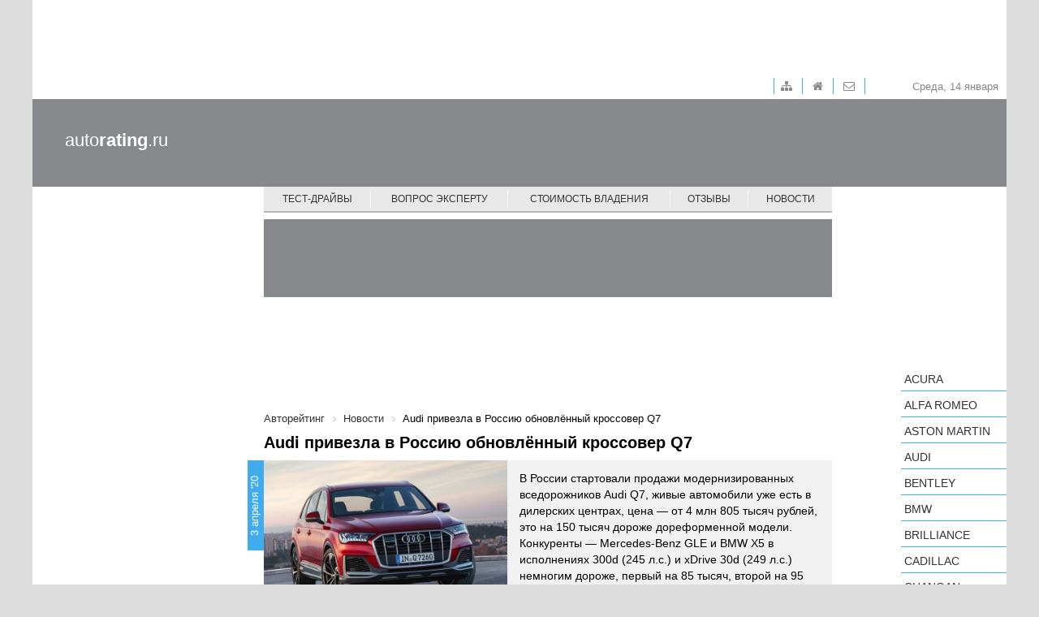

--- FILE ---
content_type: text/css
request_url: https://autorating.ru/bitrix/cache/css/s1/main/template_0fce655a369254d5434b4dc5a5d4bc6f/template_0fce655a369254d5434b4dc5a5d4bc6f_v1.css?1738854970140221
body_size: 29825
content:


/* Start:/bitrix/templates/main/css/font-awesome.min.css?143063509823721*/
/*!
 *  Font Awesome 4.3.0 by @davegandy - http://fontawesome.io - @fontawesome
 *  License - http://fontawesome.io/license (Font: SIL OFL 1.1, CSS: MIT License)
 */@font-face{font-family:'FontAwesome';src:url('/bitrix/templates/main/css/fonts/fontawesome-webfont.eot?v=4.3.0');src:url('/bitrix/templates/main/css/fonts/fontawesome-webfont.eot?#iefix&v=4.3.0') format('embedded-opentype'),url('/bitrix/templates/main/css/fonts/fontawesome-webfont.woff2?v=4.3.0') format('woff2'),url('/bitrix/templates/main/css/fonts/fontawesome-webfont.woff?v=4.3.0') format('woff'),url('/bitrix/templates/main/css/fonts/fontawesome-webfont.ttf?v=4.3.0') format('truetype'),url('/bitrix/templates/main/css/fonts/fontawesome-webfont.svg?v=4.3.0#fontawesomeregular') format('svg');font-weight:normal;font-style:normal}.fa{display:inline-block;font:normal normal normal 14px/1 FontAwesome;font-size:inherit;text-rendering:auto;-webkit-font-smoothing:antialiased;-moz-osx-font-smoothing:grayscale;transform:translate(0, 0)}.fa-lg{font-size:1.33333333em;line-height:.75em;vertical-align:-15%}.fa-2x{font-size:2em}.fa-3x{font-size:3em}.fa-4x{font-size:4em}.fa-5x{font-size:5em}.fa-fw{width:1.28571429em;text-align:center}.fa-ul{padding-left:0;margin-left:2.14285714em;list-style-type:none}.fa-ul>li{position:relative}.fa-li{position:absolute;left:-2.14285714em;width:2.14285714em;top:.14285714em;text-align:center}.fa-li.fa-lg{left:-1.85714286em}.fa-border{padding:.2em .25em .15em;border:solid .08em #eee;border-radius:.1em}.pull-right{float:right}.pull-left{float:left}.fa.pull-left{margin-right:.3em}.fa.pull-right{margin-left:.3em}.fa-spin{-webkit-animation:fa-spin 2s infinite linear;animation:fa-spin 2s infinite linear}.fa-pulse{-webkit-animation:fa-spin 1s infinite steps(8);animation:fa-spin 1s infinite steps(8)}@-webkit-keyframes fa-spin{0%{-webkit-transform:rotate(0deg);transform:rotate(0deg)}100%{-webkit-transform:rotate(359deg);transform:rotate(359deg)}}@keyframes fa-spin{0%{-webkit-transform:rotate(0deg);transform:rotate(0deg)}100%{-webkit-transform:rotate(359deg);transform:rotate(359deg)}}.fa-rotate-90{filter:progid:DXImageTransform.Microsoft.BasicImage(rotation=1);-webkit-transform:rotate(90deg);-ms-transform:rotate(90deg);transform:rotate(90deg)}.fa-rotate-180{filter:progid:DXImageTransform.Microsoft.BasicImage(rotation=2);-webkit-transform:rotate(180deg);-ms-transform:rotate(180deg);transform:rotate(180deg)}.fa-rotate-270{filter:progid:DXImageTransform.Microsoft.BasicImage(rotation=3);-webkit-transform:rotate(270deg);-ms-transform:rotate(270deg);transform:rotate(270deg)}.fa-flip-horizontal{filter:progid:DXImageTransform.Microsoft.BasicImage(rotation=0, mirror=1);-webkit-transform:scale(-1, 1);-ms-transform:scale(-1, 1);transform:scale(-1, 1)}.fa-flip-vertical{filter:progid:DXImageTransform.Microsoft.BasicImage(rotation=2, mirror=1);-webkit-transform:scale(1, -1);-ms-transform:scale(1, -1);transform:scale(1, -1)}:root .fa-rotate-90,:root .fa-rotate-180,:root .fa-rotate-270,:root .fa-flip-horizontal,:root .fa-flip-vertical{filter:none}.fa-stack{position:relative;display:inline-block;width:2em;height:2em;line-height:2em;vertical-align:middle}.fa-stack-1x,.fa-stack-2x{position:absolute;left:0;width:100%;text-align:center}.fa-stack-1x{line-height:inherit}.fa-stack-2x{font-size:2em}.fa-inverse{color:#fff}.fa-glass:before{content:"\f000"}.fa-music:before{content:"\f001"}.fa-search:before{content:"\f002"}.fa-envelope-o:before{content:"\f003"}.fa-heart:before{content:"\f004"}.fa-star:before{content:"\f005"}.fa-star-o:before{content:"\f006"}.fa-user:before{content:"\f007"}.fa-film:before{content:"\f008"}.fa-th-large:before{content:"\f009"}.fa-th:before{content:"\f00a"}.fa-th-list:before{content:"\f00b"}.fa-check:before{content:"\f00c"}.fa-remove:before,.fa-close:before,.fa-times:before{content:"\f00d"}.fa-search-plus:before{content:"\f00e"}.fa-search-minus:before{content:"\f010"}.fa-power-off:before{content:"\f011"}.fa-signal:before{content:"\f012"}.fa-gear:before,.fa-cog:before{content:"\f013"}.fa-trash-o:before{content:"\f014"}.fa-home:before{content:"\f015"}.fa-file-o:before{content:"\f016"}.fa-clock-o:before{content:"\f017"}.fa-road:before{content:"\f018"}.fa-download:before{content:"\f019"}.fa-arrow-circle-o-down:before{content:"\f01a"}.fa-arrow-circle-o-up:before{content:"\f01b"}.fa-inbox:before{content:"\f01c"}.fa-play-circle-o:before{content:"\f01d"}.fa-rotate-right:before,.fa-repeat:before{content:"\f01e"}.fa-refresh:before{content:"\f021"}.fa-list-alt:before{content:"\f022"}.fa-lock:before{content:"\f023"}.fa-flag:before{content:"\f024"}.fa-headphones:before{content:"\f025"}.fa-volume-off:before{content:"\f026"}.fa-volume-down:before{content:"\f027"}.fa-volume-up:before{content:"\f028"}.fa-qrcode:before{content:"\f029"}.fa-barcode:before{content:"\f02a"}.fa-tag:before{content:"\f02b"}.fa-tags:before{content:"\f02c"}.fa-book:before{content:"\f02d"}.fa-bookmark:before{content:"\f02e"}.fa-print:before{content:"\f02f"}.fa-camera:before{content:"\f030"}.fa-font:before{content:"\f031"}.fa-bold:before{content:"\f032"}.fa-italic:before{content:"\f033"}.fa-text-height:before{content:"\f034"}.fa-text-width:before{content:"\f035"}.fa-align-left:before{content:"\f036"}.fa-align-center:before{content:"\f037"}.fa-align-right:before{content:"\f038"}.fa-align-justify:before{content:"\f039"}.fa-list:before{content:"\f03a"}.fa-dedent:before,.fa-outdent:before{content:"\f03b"}.fa-indent:before{content:"\f03c"}.fa-video-camera:before{content:"\f03d"}.fa-photo:before,.fa-image:before,.fa-picture-o:before{content:"\f03e"}.fa-pencil:before{content:"\f040"}.fa-map-marker:before{content:"\f041"}.fa-adjust:before{content:"\f042"}.fa-tint:before{content:"\f043"}.fa-edit:before,.fa-pencil-square-o:before{content:"\f044"}.fa-share-square-o:before{content:"\f045"}.fa-check-square-o:before{content:"\f046"}.fa-arrows:before{content:"\f047"}.fa-step-backward:before{content:"\f048"}.fa-fast-backward:before{content:"\f049"}.fa-backward:before{content:"\f04a"}.fa-play:before{content:"\f04b"}.fa-pause:before{content:"\f04c"}.fa-stop:before{content:"\f04d"}.fa-forward:before{content:"\f04e"}.fa-fast-forward:before{content:"\f050"}.fa-step-forward:before{content:"\f051"}.fa-eject:before{content:"\f052"}.fa-chevron-left:before{content:"\f053"}.fa-chevron-right:before{content:"\f054"}.fa-plus-circle:before{content:"\f055"}.fa-minus-circle:before{content:"\f056"}.fa-times-circle:before{content:"\f057"}.fa-check-circle:before{content:"\f058"}.fa-question-circle:before{content:"\f059"}.fa-info-circle:before{content:"\f05a"}.fa-crosshairs:before{content:"\f05b"}.fa-times-circle-o:before{content:"\f05c"}.fa-check-circle-o:before{content:"\f05d"}.fa-ban:before{content:"\f05e"}.fa-arrow-left:before{content:"\f060"}.fa-arrow-right:before{content:"\f061"}.fa-arrow-up:before{content:"\f062"}.fa-arrow-down:before{content:"\f063"}.fa-mail-forward:before,.fa-share:before{content:"\f064"}.fa-expand:before{content:"\f065"}.fa-compress:before{content:"\f066"}.fa-plus:before{content:"\f067"}.fa-minus:before{content:"\f068"}.fa-asterisk:before{content:"\f069"}.fa-exclamation-circle:before{content:"\f06a"}.fa-gift:before{content:"\f06b"}.fa-leaf:before{content:"\f06c"}.fa-fire:before{content:"\f06d"}.fa-eye:before{content:"\f06e"}.fa-eye-slash:before{content:"\f070"}.fa-warning:before,.fa-exclamation-triangle:before{content:"\f071"}.fa-plane:before{content:"\f072"}.fa-calendar:before{content:"\f073"}.fa-random:before{content:"\f074"}.fa-comment:before{content:"\f075"}.fa-magnet:before{content:"\f076"}.fa-chevron-up:before{content:"\f077"}.fa-chevron-down:before{content:"\f078"}.fa-retweet:before{content:"\f079"}.fa-shopping-cart:before{content:"\f07a"}.fa-folder:before{content:"\f07b"}.fa-folder-open:before{content:"\f07c"}.fa-arrows-v:before{content:"\f07d"}.fa-arrows-h:before{content:"\f07e"}.fa-bar-chart-o:before,.fa-bar-chart:before{content:"\f080"}.fa-twitter-square:before{content:"\f081"}.fa-facebook-square:before{content:"\f082"}.fa-camera-retro:before{content:"\f083"}.fa-key:before{content:"\f084"}.fa-gears:before,.fa-cogs:before{content:"\f085"}.fa-comments:before{content:"\f086"}.fa-thumbs-o-up:before{content:"\f087"}.fa-thumbs-o-down:before{content:"\f088"}.fa-star-half:before{content:"\f089"}.fa-heart-o:before{content:"\f08a"}.fa-sign-out:before{content:"\f08b"}.fa-linkedin-square:before{content:"\f08c"}.fa-thumb-tack:before{content:"\f08d"}.fa-external-link:before{content:"\f08e"}.fa-sign-in:before{content:"\f090"}.fa-trophy:before{content:"\f091"}.fa-github-square:before{content:"\f092"}.fa-upload:before{content:"\f093"}.fa-lemon-o:before{content:"\f094"}.fa-phone:before{content:"\f095"}.fa-square-o:before{content:"\f096"}.fa-bookmark-o:before{content:"\f097"}.fa-phone-square:before{content:"\f098"}.fa-twitter:before{content:"\f099"}.fa-facebook-f:before,.fa-facebook:before{content:"\f09a"}.fa-github:before{content:"\f09b"}.fa-unlock:before{content:"\f09c"}.fa-credit-card:before{content:"\f09d"}.fa-rss:before{content:"\f09e"}.fa-hdd-o:before{content:"\f0a0"}.fa-bullhorn:before{content:"\f0a1"}.fa-bell:before{content:"\f0f3"}.fa-certificate:before{content:"\f0a3"}.fa-hand-o-right:before{content:"\f0a4"}.fa-hand-o-left:before{content:"\f0a5"}.fa-hand-o-up:before{content:"\f0a6"}.fa-hand-o-down:before{content:"\f0a7"}.fa-arrow-circle-left:before{content:"\f0a8"}.fa-arrow-circle-right:before{content:"\f0a9"}.fa-arrow-circle-up:before{content:"\f0aa"}.fa-arrow-circle-down:before{content:"\f0ab"}.fa-globe:before{content:"\f0ac"}.fa-wrench:before{content:"\f0ad"}.fa-tasks:before{content:"\f0ae"}.fa-filter:before{content:"\f0b0"}.fa-briefcase:before{content:"\f0b1"}.fa-arrows-alt:before{content:"\f0b2"}.fa-group:before,.fa-users:before{content:"\f0c0"}.fa-chain:before,.fa-link:before{content:"\f0c1"}.fa-cloud:before{content:"\f0c2"}.fa-flask:before{content:"\f0c3"}.fa-cut:before,.fa-scissors:before{content:"\f0c4"}.fa-copy:before,.fa-files-o:before{content:"\f0c5"}.fa-paperclip:before{content:"\f0c6"}.fa-save:before,.fa-floppy-o:before{content:"\f0c7"}.fa-square:before{content:"\f0c8"}.fa-navicon:before,.fa-reorder:before,.fa-bars:before{content:"\f0c9"}.fa-list-ul:before{content:"\f0ca"}.fa-list-ol:before{content:"\f0cb"}.fa-strikethrough:before{content:"\f0cc"}.fa-underline:before{content:"\f0cd"}.fa-table:before{content:"\f0ce"}.fa-magic:before{content:"\f0d0"}.fa-truck:before{content:"\f0d1"}.fa-pinterest:before{content:"\f0d2"}.fa-pinterest-square:before{content:"\f0d3"}.fa-google-plus-square:before{content:"\f0d4"}.fa-google-plus:before{content:"\f0d5"}.fa-money:before{content:"\f0d6"}.fa-caret-down:before{content:"\f0d7"}.fa-caret-up:before{content:"\f0d8"}.fa-caret-left:before{content:"\f0d9"}.fa-caret-right:before{content:"\f0da"}.fa-columns:before{content:"\f0db"}.fa-unsorted:before,.fa-sort:before{content:"\f0dc"}.fa-sort-down:before,.fa-sort-desc:before{content:"\f0dd"}.fa-sort-up:before,.fa-sort-asc:before{content:"\f0de"}.fa-envelope:before{content:"\f0e0"}.fa-linkedin:before{content:"\f0e1"}.fa-rotate-left:before,.fa-undo:before{content:"\f0e2"}.fa-legal:before,.fa-gavel:before{content:"\f0e3"}.fa-dashboard:before,.fa-tachometer:before{content:"\f0e4"}.fa-comment-o:before{content:"\f0e5"}.fa-comments-o:before{content:"\f0e6"}.fa-flash:before,.fa-bolt:before{content:"\f0e7"}.fa-sitemap:before{content:"\f0e8"}.fa-umbrella:before{content:"\f0e9"}.fa-paste:before,.fa-clipboard:before{content:"\f0ea"}.fa-lightbulb-o:before{content:"\f0eb"}.fa-exchange:before{content:"\f0ec"}.fa-cloud-download:before{content:"\f0ed"}.fa-cloud-upload:before{content:"\f0ee"}.fa-user-md:before{content:"\f0f0"}.fa-stethoscope:before{content:"\f0f1"}.fa-suitcase:before{content:"\f0f2"}.fa-bell-o:before{content:"\f0a2"}.fa-coffee:before{content:"\f0f4"}.fa-cutlery:before{content:"\f0f5"}.fa-file-text-o:before{content:"\f0f6"}.fa-building-o:before{content:"\f0f7"}.fa-hospital-o:before{content:"\f0f8"}.fa-ambulance:before{content:"\f0f9"}.fa-medkit:before{content:"\f0fa"}.fa-fighter-jet:before{content:"\f0fb"}.fa-beer:before{content:"\f0fc"}.fa-h-square:before{content:"\f0fd"}.fa-plus-square:before{content:"\f0fe"}.fa-angle-double-left:before{content:"\f100"}.fa-angle-double-right:before{content:"\f101"}.fa-angle-double-up:before{content:"\f102"}.fa-angle-double-down:before{content:"\f103"}.fa-angle-left:before{content:"\f104"}.fa-angle-right:before{content:"\f105"}.fa-angle-up:before{content:"\f106"}.fa-angle-down:before{content:"\f107"}.fa-desktop:before{content:"\f108"}.fa-laptop:before{content:"\f109"}.fa-tablet:before{content:"\f10a"}.fa-mobile-phone:before,.fa-mobile:before{content:"\f10b"}.fa-circle-o:before{content:"\f10c"}.fa-quote-left:before{content:"\f10d"}.fa-quote-right:before{content:"\f10e"}.fa-spinner:before{content:"\f110"}.fa-circle:before{content:"\f111"}.fa-mail-reply:before,.fa-reply:before{content:"\f112"}.fa-github-alt:before{content:"\f113"}.fa-folder-o:before{content:"\f114"}.fa-folder-open-o:before{content:"\f115"}.fa-smile-o:before{content:"\f118"}.fa-frown-o:before{content:"\f119"}.fa-meh-o:before{content:"\f11a"}.fa-gamepad:before{content:"\f11b"}.fa-keyboard-o:before{content:"\f11c"}.fa-flag-o:before{content:"\f11d"}.fa-flag-checkered:before{content:"\f11e"}.fa-terminal:before{content:"\f120"}.fa-code:before{content:"\f121"}.fa-mail-reply-all:before,.fa-reply-all:before{content:"\f122"}.fa-star-half-empty:before,.fa-star-half-full:before,.fa-star-half-o:before{content:"\f123"}.fa-location-arrow:before{content:"\f124"}.fa-crop:before{content:"\f125"}.fa-code-fork:before{content:"\f126"}.fa-unlink:before,.fa-chain-broken:before{content:"\f127"}.fa-question:before{content:"\f128"}.fa-info:before{content:"\f129"}.fa-exclamation:before{content:"\f12a"}.fa-superscript:before{content:"\f12b"}.fa-subscript:before{content:"\f12c"}.fa-eraser:before{content:"\f12d"}.fa-puzzle-piece:before{content:"\f12e"}.fa-microphone:before{content:"\f130"}.fa-microphone-slash:before{content:"\f131"}.fa-shield:before{content:"\f132"}.fa-calendar-o:before{content:"\f133"}.fa-fire-extinguisher:before{content:"\f134"}.fa-rocket:before{content:"\f135"}.fa-maxcdn:before{content:"\f136"}.fa-chevron-circle-left:before{content:"\f137"}.fa-chevron-circle-right:before{content:"\f138"}.fa-chevron-circle-up:before{content:"\f139"}.fa-chevron-circle-down:before{content:"\f13a"}.fa-html5:before{content:"\f13b"}.fa-css3:before{content:"\f13c"}.fa-anchor:before{content:"\f13d"}.fa-unlock-alt:before{content:"\f13e"}.fa-bullseye:before{content:"\f140"}.fa-ellipsis-h:before{content:"\f141"}.fa-ellipsis-v:before{content:"\f142"}.fa-rss-square:before{content:"\f143"}.fa-play-circle:before{content:"\f144"}.fa-ticket:before{content:"\f145"}.fa-minus-square:before{content:"\f146"}.fa-minus-square-o:before{content:"\f147"}.fa-level-up:before{content:"\f148"}.fa-level-down:before{content:"\f149"}.fa-check-square:before{content:"\f14a"}.fa-pencil-square:before{content:"\f14b"}.fa-external-link-square:before{content:"\f14c"}.fa-share-square:before{content:"\f14d"}.fa-compass:before{content:"\f14e"}.fa-toggle-down:before,.fa-caret-square-o-down:before{content:"\f150"}.fa-toggle-up:before,.fa-caret-square-o-up:before{content:"\f151"}.fa-toggle-right:before,.fa-caret-square-o-right:before{content:"\f152"}.fa-euro:before,.fa-eur:before{content:"\f153"}.fa-gbp:before{content:"\f154"}.fa-dollar:before,.fa-usd:before{content:"\f155"}.fa-rupee:before,.fa-inr:before{content:"\f156"}.fa-cny:before,.fa-rmb:before,.fa-yen:before,.fa-jpy:before{content:"\f157"}.fa-ruble:before,.fa-rouble:before,.fa-rub:before{content:"\f158"}.fa-won:before,.fa-krw:before{content:"\f159"}.fa-bitcoin:before,.fa-btc:before{content:"\f15a"}.fa-file:before{content:"\f15b"}.fa-file-text:before{content:"\f15c"}.fa-sort-alpha-asc:before{content:"\f15d"}.fa-sort-alpha-desc:before{content:"\f15e"}.fa-sort-amount-asc:before{content:"\f160"}.fa-sort-amount-desc:before{content:"\f161"}.fa-sort-numeric-asc:before{content:"\f162"}.fa-sort-numeric-desc:before{content:"\f163"}.fa-thumbs-up:before{content:"\f164"}.fa-thumbs-down:before{content:"\f165"}.fa-youtube-square:before{content:"\f166"}.fa-youtube:before{content:"\f167"}.fa-xing:before{content:"\f168"}.fa-xing-square:before{content:"\f169"}.fa-youtube-play:before{content:"\f16a"}.fa-dropbox:before{content:"\f16b"}.fa-stack-overflow:before{content:"\f16c"}.fa-instagram:before{content:"\f16d"}.fa-flickr:before{content:"\f16e"}.fa-adn:before{content:"\f170"}.fa-bitbucket:before{content:"\f171"}.fa-bitbucket-square:before{content:"\f172"}.fa-tumblr:before{content:"\f173"}.fa-tumblr-square:before{content:"\f174"}.fa-long-arrow-down:before{content:"\f175"}.fa-long-arrow-up:before{content:"\f176"}.fa-long-arrow-left:before{content:"\f177"}.fa-long-arrow-right:before{content:"\f178"}.fa-apple:before{content:"\f179"}.fa-windows:before{content:"\f17a"}.fa-android:before{content:"\f17b"}.fa-linux:before{content:"\f17c"}.fa-dribbble:before{content:"\f17d"}.fa-skype:before{content:"\f17e"}.fa-foursquare:before{content:"\f180"}.fa-trello:before{content:"\f181"}.fa-female:before{content:"\f182"}.fa-male:before{content:"\f183"}.fa-gittip:before,.fa-gratipay:before{content:"\f184"}.fa-sun-o:before{content:"\f185"}.fa-moon-o:before{content:"\f186"}.fa-archive:before{content:"\f187"}.fa-bug:before{content:"\f188"}.fa-vk:before{content:"\f189"}.fa-weibo:before{content:"\f18a"}.fa-renren:before{content:"\f18b"}.fa-pagelines:before{content:"\f18c"}.fa-stack-exchange:before{content:"\f18d"}.fa-arrow-circle-o-right:before{content:"\f18e"}.fa-arrow-circle-o-left:before{content:"\f190"}.fa-toggle-left:before,.fa-caret-square-o-left:before{content:"\f191"}.fa-dot-circle-o:before{content:"\f192"}.fa-wheelchair:before{content:"\f193"}.fa-vimeo-square:before{content:"\f194"}.fa-turkish-lira:before,.fa-try:before{content:"\f195"}.fa-plus-square-o:before{content:"\f196"}.fa-space-shuttle:before{content:"\f197"}.fa-slack:before{content:"\f198"}.fa-envelope-square:before{content:"\f199"}.fa-wordpress:before{content:"\f19a"}.fa-openid:before{content:"\f19b"}.fa-institution:before,.fa-bank:before,.fa-university:before{content:"\f19c"}.fa-mortar-board:before,.fa-graduation-cap:before{content:"\f19d"}.fa-yahoo:before{content:"\f19e"}.fa-google:before{content:"\f1a0"}.fa-reddit:before{content:"\f1a1"}.fa-reddit-square:before{content:"\f1a2"}.fa-stumbleupon-circle:before{content:"\f1a3"}.fa-stumbleupon:before{content:"\f1a4"}.fa-delicious:before{content:"\f1a5"}.fa-digg:before{content:"\f1a6"}.fa-pied-piper:before{content:"\f1a7"}.fa-pied-piper-alt:before{content:"\f1a8"}.fa-drupal:before{content:"\f1a9"}.fa-joomla:before{content:"\f1aa"}.fa-language:before{content:"\f1ab"}.fa-fax:before{content:"\f1ac"}.fa-building:before{content:"\f1ad"}.fa-child:before{content:"\f1ae"}.fa-paw:before{content:"\f1b0"}.fa-spoon:before{content:"\f1b1"}.fa-cube:before{content:"\f1b2"}.fa-cubes:before{content:"\f1b3"}.fa-behance:before{content:"\f1b4"}.fa-behance-square:before{content:"\f1b5"}.fa-steam:before{content:"\f1b6"}.fa-steam-square:before{content:"\f1b7"}.fa-recycle:before{content:"\f1b8"}.fa-automobile:before,.fa-car:before{content:"\f1b9"}.fa-cab:before,.fa-taxi:before{content:"\f1ba"}.fa-tree:before{content:"\f1bb"}.fa-spotify:before{content:"\f1bc"}.fa-deviantart:before{content:"\f1bd"}.fa-soundcloud:before{content:"\f1be"}.fa-database:before{content:"\f1c0"}.fa-file-pdf-o:before{content:"\f1c1"}.fa-file-word-o:before{content:"\f1c2"}.fa-file-excel-o:before{content:"\f1c3"}.fa-file-powerpoint-o:before{content:"\f1c4"}.fa-file-photo-o:before,.fa-file-picture-o:before,.fa-file-image-o:before{content:"\f1c5"}.fa-file-zip-o:before,.fa-file-archive-o:before{content:"\f1c6"}.fa-file-sound-o:before,.fa-file-audio-o:before{content:"\f1c7"}.fa-file-movie-o:before,.fa-file-video-o:before{content:"\f1c8"}.fa-file-code-o:before{content:"\f1c9"}.fa-vine:before{content:"\f1ca"}.fa-codepen:before{content:"\f1cb"}.fa-jsfiddle:before{content:"\f1cc"}.fa-life-bouy:before,.fa-life-buoy:before,.fa-life-saver:before,.fa-support:before,.fa-life-ring:before{content:"\f1cd"}.fa-circle-o-notch:before{content:"\f1ce"}.fa-ra:before,.fa-rebel:before{content:"\f1d0"}.fa-ge:before,.fa-empire:before{content:"\f1d1"}.fa-git-square:before{content:"\f1d2"}.fa-git:before{content:"\f1d3"}.fa-hacker-news:before{content:"\f1d4"}.fa-tencent-weibo:before{content:"\f1d5"}.fa-qq:before{content:"\f1d6"}.fa-wechat:before,.fa-weixin:before{content:"\f1d7"}.fa-send:before,.fa-paper-plane:before{content:"\f1d8"}.fa-send-o:before,.fa-paper-plane-o:before{content:"\f1d9"}.fa-history:before{content:"\f1da"}.fa-genderless:before,.fa-circle-thin:before{content:"\f1db"}.fa-header:before{content:"\f1dc"}.fa-paragraph:before{content:"\f1dd"}.fa-sliders:before{content:"\f1de"}.fa-share-alt:before{content:"\f1e0"}.fa-share-alt-square:before{content:"\f1e1"}.fa-bomb:before{content:"\f1e2"}.fa-soccer-ball-o:before,.fa-futbol-o:before{content:"\f1e3"}.fa-tty:before{content:"\f1e4"}.fa-binoculars:before{content:"\f1e5"}.fa-plug:before{content:"\f1e6"}.fa-slideshare:before{content:"\f1e7"}.fa-twitch:before{content:"\f1e8"}.fa-yelp:before{content:"\f1e9"}.fa-newspaper-o:before{content:"\f1ea"}.fa-wifi:before{content:"\f1eb"}.fa-calculator:before{content:"\f1ec"}.fa-paypal:before{content:"\f1ed"}.fa-google-wallet:before{content:"\f1ee"}.fa-cc-visa:before{content:"\f1f0"}.fa-cc-mastercard:before{content:"\f1f1"}.fa-cc-discover:before{content:"\f1f2"}.fa-cc-amex:before{content:"\f1f3"}.fa-cc-paypal:before{content:"\f1f4"}.fa-cc-stripe:before{content:"\f1f5"}.fa-bell-slash:before{content:"\f1f6"}.fa-bell-slash-o:before{content:"\f1f7"}.fa-trash:before{content:"\f1f8"}.fa-copyright:before{content:"\f1f9"}.fa-at:before{content:"\f1fa"}.fa-eyedropper:before{content:"\f1fb"}.fa-paint-brush:before{content:"\f1fc"}.fa-birthday-cake:before{content:"\f1fd"}.fa-area-chart:before{content:"\f1fe"}.fa-pie-chart:before{content:"\f200"}.fa-line-chart:before{content:"\f201"}.fa-lastfm:before{content:"\f202"}.fa-lastfm-square:before{content:"\f203"}.fa-toggle-off:before{content:"\f204"}.fa-toggle-on:before{content:"\f205"}.fa-bicycle:before{content:"\f206"}.fa-bus:before{content:"\f207"}.fa-ioxhost:before{content:"\f208"}.fa-angellist:before{content:"\f209"}.fa-cc:before{content:"\f20a"}.fa-shekel:before,.fa-sheqel:before,.fa-ils:before{content:"\f20b"}.fa-meanpath:before{content:"\f20c"}.fa-buysellads:before{content:"\f20d"}.fa-connectdevelop:before{content:"\f20e"}.fa-dashcube:before{content:"\f210"}.fa-forumbee:before{content:"\f211"}.fa-leanpub:before{content:"\f212"}.fa-sellsy:before{content:"\f213"}.fa-shirtsinbulk:before{content:"\f214"}.fa-simplybuilt:before{content:"\f215"}.fa-skyatlas:before{content:"\f216"}.fa-cart-plus:before{content:"\f217"}.fa-cart-arrow-down:before{content:"\f218"}.fa-diamond:before{content:"\f219"}.fa-ship:before{content:"\f21a"}.fa-user-secret:before{content:"\f21b"}.fa-motorcycle:before{content:"\f21c"}.fa-street-view:before{content:"\f21d"}.fa-heartbeat:before{content:"\f21e"}.fa-venus:before{content:"\f221"}.fa-mars:before{content:"\f222"}.fa-mercury:before{content:"\f223"}.fa-transgender:before{content:"\f224"}.fa-transgender-alt:before{content:"\f225"}.fa-venus-double:before{content:"\f226"}.fa-mars-double:before{content:"\f227"}.fa-venus-mars:before{content:"\f228"}.fa-mars-stroke:before{content:"\f229"}.fa-mars-stroke-v:before{content:"\f22a"}.fa-mars-stroke-h:before{content:"\f22b"}.fa-neuter:before{content:"\f22c"}.fa-facebook-official:before{content:"\f230"}.fa-pinterest-p:before{content:"\f231"}.fa-whatsapp:before{content:"\f232"}.fa-server:before{content:"\f233"}.fa-user-plus:before{content:"\f234"}.fa-user-times:before{content:"\f235"}.fa-hotel:before,.fa-bed:before{content:"\f236"}.fa-viacoin:before{content:"\f237"}.fa-train:before{content:"\f238"}.fa-subway:before{content:"\f239"}.fa-medium:before{content:"\f23a"}
/* End */


/* Start:/bitrix/templates/main/global_style.css?149786874516912*/
.mp-header{
	padding:7px 0px 7px;
	margin:0px;
	line-height:20px;
	height:20px;
	position:relative;
}

.mp-header__title{
	text-transform:uppercase;
	font-size:20px;
}
.mp-header__date{
	height: 14px;
	width: 111px;
	padding: 3px 0;
	background: #41aced;
	color:#FFFFFF;
	position: absolute;
	top: 145px;
	left: -20px;
	line-height:11px;
	text-decoration:none;
	text-align:center;
	text-transform: lowercase;
	
	transform: rotate(270deg);
	-o-transform: rotate(270deg);
	-ms-transform: rotate(270deg);
	-moz-transform: rotate(270deg);
	-webkit-transform: rotate(270deg);
	transform-origin: top left;
}
/*Форма*/
.error textarea,
.error input,
.error select,
.expert-field-list__values.error
{
	border:1px solid #FF3333!important ;
}

.forma-wnd{
	padding:0px 0 10px;
}

.forma-wnd__footer{
	background-color:#F1F1F2;
	position:relative;
	height:20px;
}

.forma-wnd-title{
	background-color:#e8e8e8;
	height:36px;
	font-size:15px;
	padding:8px 10px;
	text-align:left;
	box-sizing:border-box;
	font-weight:bold;
}

.forma-wnd-title_blue{
	background-color:#41aced;
	height:36px;
	font-size:15px;
	padding:8px 10px;
	text-align:center;
	box-sizing:border-box;
	font-weight:bold;
	color:#FFFFFF;
	position:relative;
}

.forma-wnd-fields{
	background-color:#F1F1F2;
	box-sizing:border-box;
	padding:12px 10px;
	font-size:0;
	position:relative;
}
/*
.forma-wnd-fields+.forma-wnd-fields{
	padding-top:0;
}*/
.forma-wnd-fields_silver{
	background-color:#e8e8e9;
}

.forma-wnd-fields input,
.forma-wnd-fields select
{
	width:100%;
	height:30px;
	border:1px solid #87888C;
	box-sizing: border-box;
	padding: 2px 10px;
}
.forma-wnd-fields textarea
{
	width:100%;
	height:90px;
	border:1px solid #87888C;
	box-sizing: border-box;
	padding: 2px 10px;

}

.forma-wnd-fields input[type="checkbox"]{
	width:24px;
}
.info-not-found{
	margin:10px 0 20px;
}

.info-not-found__text{
	display: inline-block;
	line-height:20px;
	padding:10px;
	/*height:50px;*/
	margin-top:10px;
	width:100%;
	border: 1px solid #41aced;
	text-align:center;
	box-sizing: border-box;
	
}

/*Кнопка "Архив" на главной*/
.more__link{
	height: 14px;
	width: 48px;
	padding: 3px 0;
	background: #41aced;

	position: absolute;
	top: 82px;
	left: 100%;
	line-height:11px;
	text-decoration:none;
	text-align:center;
	
	transform: rotate(270deg);
	-o-transform: rotate(270deg);
	-ms-transform: rotate(270deg);
	-moz-transform: rotate(270deg);
	-webkit-transform: rotate(270deg);
	transform-origin: top left;
	white-space: nowrap;
	
	-webkit-transition-duration: 0.3s;
	-o-transition-duration: 0.3s;
	-moz-transition-duration: 0.3s;
	transition-duration: 0.3s;
}

.more__link_review{
	width: 80px;
	top: 114px;
}



.more__link:hover, .more__link_review:hover{
	background: #3399ff;
}

.more__text{
	font-size: 11px;
	color: #fff;
	text-transform: uppercase;
}

.more__img{
	display:none;
}



.btn-list{
	/*width: 92px;
    height: 12px;*/
    background: #87888c;
    padding: 6px 10px;
    line-height: 12px;
    font-size: 12px;
    text-transform: uppercase;
    text-align: center;
    color: #fff;
    text-decoration: none;
}

.btn-list:hover{
	background: #7F7F7F;
}

.btn-detail{
	line-height:16px;
	box-sizing:border-box;
    background: #87888c;
    padding: 10px;
    line-height: 12px;
    display: inline-block;
    font-size: 12px;
    text-transform: uppercase;
    text-align: center;
    color: #fff;
    text-decoration: none;	
	cursor: pointer;
}

.btn-detail:hover{
	background: #7F7F7F;
}

.button{
	width: 225px;
    height: 32px;
	padding: 8px;
	box-sizing:border-box;

    font-size: 14px;
	line-height: 14px;
    font-weight: normal;
	text-decoration:none;
    text-align: center;
    text-transform: uppercase;
    margin: 0;
    color: #fff;
    display: inline-block;
	border: 1px solid transparent!important;
	
    border-radius: 4px;
    -o-border-radius: 4px;
    -ms-border-radius: 4px;
    -moz-border-radius: 4px;
    -webkit-border-radius: 4px;

	-webkit-transition-duration: 0.3s;
    -o-transition-duration: 0.3s;
    -moz-transition-duration: 0.3s;
    transition-duration: 0.3s;
	outline: none;
	cursor:pointer;
}

.button_red{
	background: #ff3333;
}

.button_red:hover{
	background: #e51b16;
}

.button_blue{
	background-color:#41aced;
}

.button_blue:hover{
	background-color:#3399ff;
}

.button_disable{
	background-color:#e8e8e9;
}

.button_disable:hover{
	background-color:#e8e8e9;	
}

.button_slim{
    width: 185px;   
}

.button_large{
    width: 100%;   
}
.button_top{
	margin:10px 0 0;
}

.button_bottom{
	margin:0px 0 10px;
}
.button_both{
	margin:10px 0;
}

.button:disabled{
	background-color:#8e8e8e;
}

.button_buy{
	display:block;
	background-image:url(/bitrix/templates/main/images/ico-buy.png);
	background-repeat:no-repeat;
	background-position: 4px 3px;
	border: 1px solid #ff3333;
    color: #FF3333;
    width:100%;
    padding-left: 28px! important;	
	background-color:#FFFFFF;
	height: 32px! important;
	/*line-height: important;*/
	cursor:pointer;
}

.button_buy:hover{
	background-color:#fff0f0;
}


.desktop{
	display: block;
}
.table{
	display: none;
}
.mobile{
	display: none;
}

.desktop.table{
	display: initial;
}

.seo-text{
	padding: 20px 0;
	font-size: 12px;
	color:#87888c;
}

.seo-text p{
	font-weight: bold;
}
.seo-text li{
	margin-left:20px;
}


.widget1{
	width:100%;
	position:relative;
}

.widget1__image{
	width:100%;
}
.widget1__point, .widget3__point{
	position: absolute;
    width: 48px;
    height: 48px;

   /* border: #41aced 1px solid;
    border-radius: 10px;*/
  /*  background-color: #41aced;*//
    font-size: 18px;
    line-height: 18px;
    font-weight: bold;
    color: #FFFFFF;
    text-align: center;
    cursor: pointer;
	background-image:url(/bitrix/templates/main/images/point.png);
	background-repeat:no-repeat;
	background-position:50% 50%;
	/*transition-duration:0.3s;*/
}

.widget1__point.active, .widget3__point.active{
	/*background-color: #FFFFFF;
	color: #41aced;*/
	background-image:url(/bitrix/templates/main/images/point_white.png);
}	 

.widget1__hint{
	display:none;
	position:absolute;
	max-width:150px;
	top:100px;
	left:100px;
	background-color:#F1F1F2;
	padding:8px;
	border-radius:2px;
	text-align:left;
	
    border: solid 1px #e8e8e8;
    border-radius: 4px;
    box-shadow: 1px 1px 7px rgba(0,0,0,0.75);	
}

.widget2{
	position:relative;
	width:100%;
	overflow:hidden;
}

.widget2 img{
	margin:0px !important;
}

.widget2__img-left{
	text-align:left;
	-moz-user-select: none;
	-khtml-user-select: none;
	user-select: none;  	
	margin:0px !important;
}


.widget2__img-right{
	text-align:right;
	position: absolute;
	right: 0;
	margin:0px !important;
	-moz-user-select: none;
	-khtml-user-select: none;
	user-select: none;  	
}

.widget2__cont-right{
	position:absolute;
	width:50%;
	top:0;
	right:0;
	height:100%;
	overflow:hidden;
}
.widget2-separator.ui-widget-content
{
	background-color: transparent;
	position:absolute;
	width:100%;
	height:100%;
	top: 0;
	left:0;
}

.widget2-separator .ui-corner-all
{
	height: 100%;
	width:10px;
	background-image: url(/bitrix/templates/main/images/shevron.png);
	background-position: 50% 50%;
	background-repeat: no-repeat;
	background-color:transparent;
	border:none;
	outline-color: transparent;
}
.widget2-separator .ui-corner-all:focus
{
	outline-color: transparent;
}
/*
.widget2-separator{
	position:absolute;
	height:100%;
	top:0;
	left:0;
	margin-left:50%;
	margin-right:50%;	
	cursor:pointer;
}

.widget2-separator__line{
	width:8px;
	background-color:#F1F1F2;
    margin-left: -4px;
    height: 100%;
}
*/

.widget4{
	width:100%;	
	font-size:0;
	padding-left:220px;
	box-sizing: border-box;
	margin:20px 0;
	position:relative;
}

.test-drive-detail__text .widget4{
	padding-left:190px;
}

.widget4-safety__logo
{
	/*width: 320px;
	height:90px;
	background-repeat:no-repeat;
	background-image:url(/bitrix/templates/main/images/euroncap.gif);
	background-position: 50% 50%;    
    margin: 0 auto;*/
    width: 200px;
    height: 90px;
    background-repeat: no-repeat;
    background-image: url(/bitrix/templates/main/images/euroncap.png);
    background-position: 50% 0%;
    margin: 0 auto;
    background-size: 180px;
    position: absolute;
    top: 0px;	
	left:0;
}

.test-drive-detail__text .widget4-safety__logo{
	width: 180px;
}

.widget4-safety__stars{
	/*font-size:0px;
	position:relative;
	width:200px;
	height:20px;
	margin: 10px auto 20px;*/
	
	font-size: 0px;
    position: relative;
    width: 200px;
    height: 20px;
    margin: 10px auto 20px;
    position: absolute;
    top: 75px;
    left: 8px;	
	
}
.test-drive-detail__text .widget4-safety__stars{
	width: 180px;
	left: 0px;
}

.widget4-safety__star_on
{
	display:inline-block;
	margin:0 8px;
	width:20px;
	height:20px;
	background-repeat:no-repeat;
	background-image:url(/bitrix/templates/main/images/star.png);
	background-position: -20px 0;	
}

.test-drive-detail__te .widget4-safety__star_on{
	margin:0 6px;
}

.widget4-safety__star_off
{
	display:inline-block;
	margin:0 8px;
	width:20px;
	height:20px;
	background-repeat:no-repeat;
	background-image:url(/bitrix/templates/main/images/star.png);
	background-position: 0px 0;	
}

.test-drive-detail__te .widget4-safety__star_off{
	margin:0 6px;
}

.widget4-params{
	/*text-align:center;*/
	/*text-align: right;*/
	position:relative;

}

.widget4-param{
	/*width:320px;
	height:58px;
	position:relative;
	display:inline-block;
	padding-left:62px;
	padding-right:10px;
	padding-bottom:10px;
	box-sizing: border-box;
	text-align:left;*/
	
    width: 240px;
    height: 58px;
    position: relative;
    display: inline-block;
    padding-left: 54px;
    padding-right: 10px;
    padding-bottom: 10px;
    box-sizing: border-box;
    text-align: left;	
	
}

.widget4-param__ico{
	position:absolute;
	left:0;
	top:0;
	width:48px;
	height:48px;
	background-repeat:no-repeat;
	background-image:url(/bitrix/templates/main/images/widget4.gif);
}
.widget4-param__ico__driver{
	background-position:0 0;
}
.widget4-param__ico__pedestrian{
	background-position:0 -48px;
}
.widget4-param__ico__devices{
	background-position:0 -96px;
}
.widget4-param__ico__baby{
	background-position:0 -144px;
}


.widget4-param__name{
	/*font-size:12px;
	line-height:14px;
	color:#000000;
	padding-bottom:4px;*/
    font-size: 12px;
    line-height: 14px;
    color: #000000;
    padding-bottom: 4px;
    font-weight: bold;	
}
.widget4-param__status-bar-bg{
	/*display:inline-block;
	background-color:#F1F1F2;
	position:relative;
	width:170px;
	height:24px;*/
    display: inline-block;
    background-color: #F1F1F2;
    position: relative;
    width: 140px;
    height: 24px;	
}
.widget4-param__status-bar{
	background-color:#41aced;
	position:relative;
	height:100%;
}
.widget4-param__percent{
	/*display:inline-block;
	font-size:20px;
	padding-left: 10px;
    vertical-align: top;
    line-height: 24px;	*/
	display: inline-block;
    font-size: 15px;
    padding-left: 4px;
    vertical-align: top;
    line-height: 24px;
	
}


.adv-tel{
	text-align: center;
	display: inline-block;
	width: 100%;
	line-height: 16px;
	font-size: 16px;
	/* color: #3333FF; */
	text-decoration: none;
	padding: 10px 0;
	margin-top: 6px;
	font-weight: bold;
	color: #41aced;
}


@media screen and (max-width: 1199px) { /*1024-1200*/
	.mp-header{
		padding:10px 0px;
		line-height:20px;
		text-transform:uppercase;
		margin:0px;
	}

	.mp-header__title{
	
	}
	
	.more{ /*ссылка на список элементов*/
	}
		.more__link{
			display:block;
			width:44px;
			height:44px;
			position:absolute;
			right:2px;
			top:0px;
			
			padding: 0;
			left: inherit;
			background:transparent;
			transform: inherit;
			-o-transform: inherit;
			-ms-transform: inherit;
			-moz-transform: inherit;
			-webkit-transform: inherit;
							
		}
		
		.more__link:hover{
			background-color: transparent;
		}
		
		.more__text{
			display:none;
		}
		
		.more__img-cover{
			border:1px solid #87888c;
			border-radius:2px;
			overflow:hidden;
			width:28px;
			height:28px;
			margin:4px 0px 10px 16px;
		}
		
		.more__img{
			display:block;
			width:28px;
			height:28px;
			background-repeat:no-repeat;
			
			-webkit-transition-duration: 0.3s;
			-o-transition-duration: 0.3s;
			-moz-transition-duration: 0.3s;
			transition-duration: 0.3s;	

		}
		
		.more_img:hover{

		}
		
		.more__img_list{
			background-image: url(/bitrix/templates/main/images/sprite.png);
			background-position: 0 0;
		}
		
		.more__link:hover .more__img-cover{
			/*opacity:1;*/		
			background-color: #f1f1f1;
			background-image: -webkit-linear-gradient(top,#f5f5f5,#f1f1f1);
			background-image: linear-gradient(top,#f5f5f5,#f1f1f1);
			background-image: -webkit-gradient(linear,left top,left bottom,from(#f5f5f5),to(#f1f1f1));
			background-image: -webkit-linear-gradient(top,#f5f5f5,#f1f1f1);			
		}

		.widget4{
			padding-left: 200px;
		}	
		
		.test-drive-detail__text .widget4{
			padding-left:170px;
		}

		.test-drive-detail__text .widget4-safety__logo
		{		
			background-size: 160px;
			width: 160px;
		}
		
		
		.widget4-safety__stars{
			width:150px;
			left:25px;
		}
		.widget4-safety__star_on, .widget4-safety__star_off{
			margin: 0 5px;
		}
		
		.widget4-param{
			width: 210px;
			padding-right: 5px;
		}
		.widget4-param__status-bar-bg{
			width:120px;
		}
		.widget4-param__percent{
			font-size:12px;
		}
}

@media screen and (max-width: 1023px) { /*320-1024*/
	.desktop{
		display: none;
	}
	.table{
		display: block;
	}
	.mobile{
		display: none;
	}
	.desktop.table{
		display: initial;
	}
	
	.mp-header{
		padding:12px 10px;
		line-height:20px;
		text-transform:uppercase;
		background-color:#DDDDDD;
		margin: 0;
	}

	.mp-header__title{
		font-size:18px;
	}

	.mp-header__date{
		display:none;
	}	
	
	.more{ /*ссылка на список элементов*/
		}
		
		.more__link, 
		.more__link_review {
			display:block;
			width:44px;
			height:44px;
			position:absolute;
			right:10px;
			top:0px;
			
			padding: 0;
			left: inherit;
			background:transparent;
			transform: inherit;
			-o-transform: inherit;
			-ms-transform: inherit;
			-moz-transform: inherit;
			-webkit-transform: inherit;
		}
		
		.more__text{
			display:none;
		}
		
		.more__img-cover{
			margin:8px 0px 10px 16px;
		}
		
		.more__link:hover .more__img{
			opacity:1;
		}
		
		.btn-list{
			line-height: 20px;
			font-size:13px;
		}
	.forma-wnd-title_blue{
		text-align:left;
	}	
	
	.widget4 {
		width:300px;
		font-size: 0;
		box-sizing: border-box;
		margin: 20px auto;
		position: relative;
		padding-left: 0;
	}
	
	.test-drive-detail__text .widget4 {
		width:300px;
		padding-left: 0;
	}
	
	.widget4-safety__logo
	{
		position: relative;
		top: initial;
		left: initial;
		height: 75px;
	}
	
	.test-drive-detail__text .widget4-safety__logo {
		width:180px;
		background-size: 180px;
	}
	
	.widget4-safety__stars{
		position: relative;
		top: initial;
		left: initial;
	}
	
	.test-drive-detail__text .widget4-safety__star_on, .test-drive-detail__text .widget4-safety__star_off{
		margin: 0 8px;
	}
	
	
	.widget4-param{
		width:300px;	
	}
	
	.widget4-param__status-bar-bg{
		width:200px;
	}
	
	.widget4-param__name{
		font-size:14px;
	}
	.widget4-param__percent{
		font-size:13px;
		font-weight:bold;
		padding-left:8px;
	}
}

@media screen and (max-width: 767px) { /*320 < 768*/
	.desktop{
		display: none;
	}
	.table{
		display: none;
	}
	.mobile{
		display: block;
	}
	.desktop.table{
		display: none;
	}
}

@media screen and (max-width: 420px) { /*320 < 768*/
	.button{
		height:40px;
		width:100%;
		line-height: 40px;
		padding:0;
	}	
	
	.button_top,
	.button_bottom,
	.button_both
	{
		padding: 0 10px;
	}
	
	.button_buy{
		padding-left: 28px! important;	
		height: 32px! important;
		line-height:32px !important;
	}	

	.info-not-found{
		padding: 10px;
	}

	.info-not-found__text{
		
	}

	.forma-wnd-fields textarea {
		height:60px;
	}

	.widget4
	{
		padding-left:10px;
		padding-right:10px;
	}
}

@media screen and (max-width: 374px) { 

	.button-buy {
		width: 64px;
		right:0;
	}
	
	.button_buy{
		background-image: none;
		padding-left: 0px! important;	
		height: 32px! important;
		line-height:32px !important;
	}	
}
/* End */


/* Start:/bitrix/templates/main/js/owl.carousel/owl.carousel.min.css?14797623743011*/
/**
 * Owl Carousel v2.2.0
 * Copyright 2013-2016 David Deutsch
 * Licensed under MIT (https://github.com/OwlCarousel2/OwlCarousel2/blob/master/LICENSE)
 */
.owl-carousel,.owl-carousel .owl-item{-webkit-tap-highlight-color:transparent;position:relative}.owl-carousel{display:none;width:100%;z-index:1}.owl-carousel .owl-stage{position:relative;-ms-touch-action:pan-Y}.owl-carousel .owl-stage:after{content:".";display:block;clear:both;visibility:hidden;line-height:0;height:0}.owl-carousel .owl-stage-outer{position:relative;overflow:hidden;-webkit-transform:translate3d(0,0,0)}.owl-carousel .owl-item{min-height:1px;float:left;-webkit-backface-visibility:hidden;-webkit-touch-callout:none}.owl-carousel .owl-item img{display:block;width:100%;-webkit-transform-style:preserve-3d}.owl-carousel .owl-dots.disabled,.owl-carousel .owl-nav.disabled{display:none}.no-js .owl-carousel,.owl-carousel.owl-loaded{display:block}.owl-carousel .owl-dot,.owl-carousel .owl-nav .owl-next,.owl-carousel .owl-nav .owl-prev{cursor:pointer;cursor:hand;-webkit-user-select:none;-khtml-user-select:none;-moz-user-select:none;-ms-user-select:none;user-select:none}.owl-carousel.owl-loading{opacity:0;display:block}.owl-carousel.owl-hidden{opacity:0}.owl-carousel.owl-refresh .owl-item{visibility:hidden}.owl-carousel.owl-drag .owl-item{-webkit-user-select:none;-moz-user-select:none;-ms-user-select:none;user-select:none}.owl-carousel.owl-grab{cursor:move;cursor:grab}.owl-carousel.owl-rtl{direction:rtl}.owl-carousel.owl-rtl .owl-item{float:right}.owl-carousel .animated{-webkit-animation-duration:1s;animation-duration:1s;-webkit-animation-fill-mode:both;animation-fill-mode:both}.owl-carousel .owl-animated-in{z-index:0}.owl-carousel .owl-animated-out{z-index:1}.owl-carousel .fadeOut{-webkit-animation-name:fadeOut;animation-name:fadeOut}@-webkit-keyframes fadeOut{0%{opacity:1}100%{opacity:0}}@keyframes fadeOut{0%{opacity:1}100%{opacity:0}}.owl-height{transition:height .5s ease-in-out}.owl-carousel .owl-item .owl-lazy{opacity:0;transition:opacity .4s ease}.owl-carousel .owl-item img.owl-lazy{-webkit-transform-style:preserve-3d;transform-style:preserve-3d}.owl-carousel .owl-video-wrapper{position:relative;height:100%;background:#000}.owl-carousel .owl-video-play-icon{position:absolute;height:80px;width:80px;left:50%;top:50%;margin-left:-40px;margin-top:-40px;background:url(/bitrix/templates/main/js/owl.carousel/owl.video.play.png) no-repeat;cursor:pointer;z-index:1;-webkit-backface-visibility:hidden;transition:-webkit-transform .1s ease;transition:transform .1s ease}.owl-carousel .owl-video-play-icon:hover{-webkit-transform:scale(1.3,1.3);-ms-transform:scale(1.3,1.3);transform:scale(1.3,1.3)}.owl-carousel .owl-video-playing .owl-video-play-icon,.owl-carousel .owl-video-playing .owl-video-tn{display:none}.owl-carousel .owl-video-tn{opacity:0;height:100%;background-position:center center;background-repeat:no-repeat;background-size:contain;transition:opacity .4s ease}.owl-carousel .owl-video-frame{position:relative;z-index:1;height:100%;width:100%}
/* End */


/* Start:/bitrix/templates/main/js/owl.carousel/owl.theme.autorating.css?1479811835575*/
@media screen and (min-width: 1023px) {
	.owl-nav .owl-prev {
		position: absolute;
		left: -24px;
		top: 50%;
		bottom:50%;
		width: 20px;
		height: 32px;
		background-image: url(/bitrix/templates/main/js/owl.carousel/./images/arrow_on.png);
	}
	.owl-nav .owl-next {
		position: absolute;
		right: -24px;
		top: 50%;
		bottom:50%;
		width: 20px;
		height: 32px;
		background-image: url(/bitrix/templates/main/js/owl.carousel/./images/arrow_on.png);
		background-position-x:-20px;
	}
	
	.owl-nav .owl-prev.disabled {
		background-image: url(/bitrix/templates/main/js/owl.carousel/./images/arrow_off.png);
	}
	.owl-nav .owl-next.disabled {
		background-image: url(/bitrix/templates/main/js/owl.carousel/./images/arrow_off.png);
	}
}
/* End */


/* Start:/bitrix/templates/main/js/lightslider/lightslider.css?14802618348080*/
/*! lightslider - v1.1.3 - 2015-04-14
* https://github.com/sachinchoolur/lightslider
* Copyright (c) 2015 Sachin N; Licensed MIT */
/** /!!! core css Should not edit !!!/**/ 

.lSSlideOuter {
    overflow: hidden;
    -webkit-touch-callout: none;
    -webkit-user-select: none;
    -khtml-user-select: none;
    -moz-user-select: none;
    -ms-user-select: none;
    user-select: none
}
.lightSlider:before, .lightSlider:after {
    content: " ";
    display: table;
}
.lightSlider {
    overflow: hidden;
    margin: 0;
}
.lSSlideWrapper {
    max-width: 100%;
    overflow: hidden;
    position: relative;
}
.lSSlideWrapper > .lightSlider:after {
    clear: both;
}
.lSSlideWrapper .lSSlide {
    -webkit-transform: translate(0px, 0px);
    -ms-transform: translate(0px, 0px);
    transform: translate(0px, 0px);
    -webkit-transition: all 1s;
    -webkit-transition-property: -webkit-transform,height;
    -moz-transition-property: -moz-transform,height;
    transition-property: transform,height;
    -webkit-transition-duration: inherit !important;
    transition-duration: inherit !important;
    -webkit-transition-timing-function: inherit !important;
    transition-timing-function: inherit !important;
}
.lSSlideWrapper .lSFade {
    position: relative;
}
.lSSlideWrapper .lSFade > * {
    position: absolute !important;
    top: 0;
    left: 0;
    z-index: 9;
    margin-right: 0;
    width: 100%;
}
.lSSlideWrapper.usingCss .lSFade > * {
    opacity: 0;
    -webkit-transition-delay: 0s;
    transition-delay: 0s;
    -webkit-transition-duration: inherit !important;
    transition-duration: inherit !important;
    -webkit-transition-property: opacity;
    transition-property: opacity;
    -webkit-transition-timing-function: inherit !important;
    transition-timing-function: inherit !important;
}
.lSSlideWrapper .lSFade > *.active {
    z-index: 10;
}
.lSSlideWrapper.usingCss .lSFade > *.active {
    opacity: 1;
}
/** /!!! End of core css Should not edit !!!/**/

/* Pager */
.lSSlideOuter .lSPager.lSpg {
    margin: 10px 0 0;
    padding: 0;
    text-align: center;
}
.lSSlideOuter .lSPager.lSpg > li {
    cursor: pointer;
    display: inline-block;
    padding: 0 5px;
}
.lSSlideOuter .lSPager.lSpg > li a {
    background-color: #222222;
    border-radius: 30px;
    display: inline-block;
    height: 8px;
    overflow: hidden;
    text-indent: -999em;
    width: 8px;
    position: relative;
    z-index: 99;
    -webkit-transition: all 0.5s linear 0s;
    transition: all 0.5s linear 0s;
}
.lSSlideOuter .lSPager.lSpg > li:hover a, .lSSlideOuter .lSPager.lSpg > li.active a {
    background-color: #428bca;
}
.lSSlideOuter .media {
    opacity: 0.8;
}
.lSSlideOuter .media.active {
    opacity: 1;
}
/* End of pager */

/** Gallery */
.lSSlideOuter .lSPager.lSGallery {
    list-style: none outside none;
    padding-left: 0;
    margin: 0;
    overflow: hidden;
    transform: translate3d(0px, 0px, 0px);
    -moz-transform: translate3d(0px, 0px, 0px);
    -ms-transform: translate3d(0px, 0px, 0px);
    -webkit-transform: translate3d(0px, 0px, 0px);
    -o-transform: translate3d(0px, 0px, 0px);
    -webkit-transition-property: -webkit-transform;
    -moz-transition-property: -moz-transform;
    -webkit-touch-callout: none;
    -webkit-user-select: none;
    -khtml-user-select: none;
    -moz-user-select: none;
    -ms-user-select: none;
    user-select: none;
}
.lSSlideOuter .lSPager.lSGallery li {
    overflow: hidden;
    -webkit-transition: border-radius 0.12s linear 0s 0.35s linear 0s;
    transition: border-radius 0.12s linear 0s 0.35s linear 0s;
}
.lSSlideOuter .lSPager.lSGallery li.active, .lSSlideOuter .lSPager.lSGallery li:hover {
    /*border-radius: 5px;*/
	/*border-top: 4px solid #3399ff;*/
	border-top: 5px solid #41aced;
	padding-top:2px;
}
.lSSlideOuter .lSPager.lSGallery img {
    display: block;
    height: auto;
    max-width: 100%;
}
.lSSlideOuter .lSPager.lSGallery:before, .lSSlideOuter .lSPager.lSGallery:after {
    content: " ";
    display: table;
}
.lSSlideOuter .lSPager.lSGallery:after {
    clear: both;
}
/* End of Gallery*/

/* slider actions */
.lSAction > a {
    width: 32px;
    display: block;
    top: 50%;
    height: 32px;
    background-image: url('/bitrix/templates/main/js/lightslider/./images/controls.png');
    cursor: pointer;
    position: absolute;
    z-index: 99;
    margin-top: -16px;
    opacity: 0.5;
    -webkit-transition: opacity 0.35s linear 0s;
    transition: opacity 0.35s linear 0s;
}
.lSAction > a:hover {
    opacity: 1;
}
.lSAction > .lSPrev {
    background-position: 0 0;
    left: 10px;
}
.lSAction > .lSNext {
    background-position: -32px 0;
    right: 10px;
}
.lSAction > a.disabled {
    pointer-events: none;
}
.cS-hidden {
    height: 1px;
    opacity: 0;
    filter: alpha(opacity=0);
    overflow: hidden;
}


/* vertical */
.lSSlideOuter.vertical {
    position: relative;
}
.lSSlideOuter.vertical.noPager {
    padding-right: 0px !important;
}
.lSSlideOuter.vertical .lSGallery {
    position: absolute !important;
    right: 0;
    top: 0;
}
.lSSlideOuter.vertical .lightSlider > * {
    width: 100% !important;
    max-width: none !important;
}

/* vertical controlls */
.lSSlideOuter.vertical .lSAction > a {
    left: 50%;
    margin-left: -14px;
    margin-top: 0;
}
.lSSlideOuter.vertical .lSAction > .lSNext {
    background-position: 31px -31px;
    bottom: 10px;
    top: auto;
}
.lSSlideOuter.vertical .lSAction > .lSPrev {
    background-position: 0 -31px;
    bottom: auto;
    top: 10px;
}
/* vertical */


/* Rtl */
.lSSlideOuter.lSrtl {
    direction: rtl;
}
.lSSlideOuter .lightSlider, .lSSlideOuter .lSPager {
    padding-left: 0;
    list-style: none outside none;
}
.lSSlideOuter.lSrtl .lightSlider, .lSSlideOuter.lSrtl .lSPager {
    padding-right: 0;
}
.lSSlideOuter .lightSlider > *,  .lSSlideOuter .lSGallery li {
    float: left;
}
.lSSlideOuter.lSrtl .lightSlider > *,  .lSSlideOuter.lSrtl .lSGallery li {
    float: right !important;
}
/* Rtl */

@-webkit-keyframes rightEnd {
    0% {
        left: 0;
    }

    50% {
        left: -15px;
    }

    100% {
        left: 0;
    }
}
@keyframes rightEnd {
    0% {
        left: 0;
    }

    50% {
        left: -15px;
    }

    100% {
        left: 0;
    }
}
@-webkit-keyframes topEnd {
    0% {
        top: 0;
    }

    50% {
        top: -15px;
    }

    100% {
        top: 0;
    }
}
@keyframes topEnd {
    0% {
        top: 0;
    }

    50% {
        top: -15px;
    }

    100% {
        top: 0;
    }
}
@-webkit-keyframes leftEnd {
    0% {
        left: 0;
    }

    50% {
        left: 15px;
    }

    100% {
        left: 0;
    }
}
@keyframes leftEnd {
    0% {
        left: 0;
    }

    50% {
        left: 15px;
    }

    100% {
        left: 0;
    }
}
@-webkit-keyframes bottomEnd {
    0% {
        bottom: 0;
    }

    50% {
        bottom: -15px;
    }

    100% {
        bottom: 0;
    }
}
@keyframes bottomEnd {
    0% {
        bottom: 0;
    }

    50% {
        bottom: -15px;
    }

    100% {
        bottom: 0;
    }
}
.lSSlideOuter .rightEnd {
    -webkit-animation: rightEnd 0.3s;
    animation: rightEnd 0.3s;
    position: relative;
}
.lSSlideOuter .leftEnd {
    -webkit-animation: leftEnd 0.3s;
    animation: leftEnd 0.3s;
    position: relative;
}
.lSSlideOuter.vertical .rightEnd {
    -webkit-animation: topEnd 0.3s;
    animation: topEnd 0.3s;
    position: relative;
}
.lSSlideOuter.vertical .leftEnd {
    -webkit-animation: bottomEnd 0.3s;
    animation: bottomEnd 0.3s;
    position: relative;
}
.lSSlideOuter.lSrtl .rightEnd {
    -webkit-animation: leftEnd 0.3s;
    animation: leftEnd 0.3s;
    position: relative;
}
.lSSlideOuter.lSrtl .leftEnd {
    -webkit-animation: rightEnd 0.3s;
    animation: rightEnd 0.3s;
    position: relative;
}
/*/  GRab cursor */
.lightSlider.lsGrab > * {
  cursor: -webkit-grab;
  cursor: -moz-grab;
  cursor: -o-grab;
  cursor: -ms-grab;
  cursor: grab;
}
.lightSlider.lsGrabbing > * {
  cursor: move;
  cursor: -webkit-grabbing;
  cursor: -moz-grabbing;
  cursor: -o-grabbing;
  cursor: -ms-grabbing;
  cursor: grabbing;
}
/* End */


/* Start:/bitrix/templates/main/js/lightgallery/lightgallery.css?147981861924167*/
@font-face {
  font-family: 'lg';
  src: url("/bitrix/templates/main/js/lightgallery/./fonts/lg.eot?n1z373");
  src: url("/bitrix/templates/main/js/lightgallery/./fonts/lg.eot?#iefixn1z373") format("embedded-opentype"), url("/bitrix/templates/main/js/lightgallery/./fonts/lg.woff?n1z373") format("woff"), url("/bitrix/templates/main/js/lightgallery/./fonts/lg.ttf?n1z373") format("truetype"), url("/bitrix/templates/main/js/lightgallery/./fonts/lg.svg?n1z373#lg") format("svg");
  font-weight: normal;
  font-style: normal;
}
.lg-icon {
  font-family: 'lg';
  speak: none;
  font-style: normal;
  font-weight: normal;
  font-variant: normal;
  text-transform: none;
  line-height: 1;
  /* Better Font Rendering =========== */
  -webkit-font-smoothing: antialiased;
  -moz-osx-font-smoothing: grayscale;
}

.lg-actions .lg-next, .lg-actions .lg-prev {
  background-color: rgba(0, 0, 0, 0.45);
  border-radius: 2px;
  color: #999;
  cursor: pointer;
  display: block;
  font-size: 22px;
  margin-top: -10px;
  padding: 8px 10px 9px;
  position: absolute;
  top: 50%;
  z-index: 1080;
}
.lg-actions .lg-next.disabled, .lg-actions .lg-prev.disabled {
  pointer-events: none;
  opacity: 0.5;
}
.lg-actions .lg-next:hover, .lg-actions .lg-prev:hover {
  color: #FFF;
}
.lg-actions .lg-next {
  right: 20px;
}
.lg-actions .lg-next:before {
  content: "\e095";
}
.lg-actions .lg-prev {
  left: 20px;
}
.lg-actions .lg-prev:after {
  content: "\e094";
}

@-webkit-keyframes lg-right-end {
  0% {
    left: 0;
  }
  50% {
    left: -30px;
  }
  100% {
    left: 0;
  }
}
@-moz-keyframes lg-right-end {
  0% {
    left: 0;
  }
  50% {
    left: -30px;
  }
  100% {
    left: 0;
  }
}
@-ms-keyframes lg-right-end {
  0% {
    left: 0;
  }
  50% {
    left: -30px;
  }
  100% {
    left: 0;
  }
}
@keyframes lg-right-end {
  0% {
    left: 0;
  }
  50% {
    left: -30px;
  }
  100% {
    left: 0;
  }
}
@-webkit-keyframes lg-left-end {
  0% {
    left: 0;
  }
  50% {
    left: 30px;
  }
  100% {
    left: 0;
  }
}
@-moz-keyframes lg-left-end {
  0% {
    left: 0;
  }
  50% {
    left: 30px;
  }
  100% {
    left: 0;
  }
}
@-ms-keyframes lg-left-end {
  0% {
    left: 0;
  }
  50% {
    left: 30px;
  }
  100% {
    left: 0;
  }
}
@keyframes lg-left-end {
  0% {
    left: 0;
  }
  50% {
    left: 30px;
  }
  100% {
    left: 0;
  }
}
.lg-outer.lg-right-end .lg-object {
  -webkit-animation: lg-right-end 0.3s;
  -o-animation: lg-right-end 0.3s;
  animation: lg-right-end 0.3s;
  position: relative;
}
.lg-outer.lg-left-end .lg-object {
  -webkit-animation: lg-left-end 0.3s;
  -o-animation: lg-left-end 0.3s;
  animation: lg-left-end 0.3s;
  position: relative;
}

.lg-toolbar {
  z-index: 1082;
  left: 0;
  position: absolute;
  top: 0;
  width: 100%;
  background-color: rgba(0, 0, 0, 0.45);
}
.lg-toolbar .lg-icon {
  color: #999;
  cursor: pointer;
  float: right;
  font-size: 24px;
  height: 47px;
  line-height: 27px;
  padding: 10px 0;
  text-align: center;
  width: 50px;
  text-decoration: none !important;
  outline: medium none;
  -webkit-transition: color 0.2s linear;
  -o-transition: color 0.2s linear;
  transition: color 0.2s linear;
}
.lg-toolbar .lg-icon:hover {
  color: #FFF;
}
.lg-toolbar .lg-close:after {
  content: "\e070";
}
.lg-toolbar .lg-download:after {
  content: "\e0f2";
}

.lg-sub-html {
  background-color: rgba(0, 0, 0, 0.45);
  bottom: 0;
  color: #EEE;
  font-size: 16px;
  left: 0;
  padding: 10px 40px;
  position: fixed;
  right: 0;
  text-align: center;
  z-index: 1080;
}
.lg-sub-html h4 {
  margin: 0;
  font-size: 13px;
  font-weight: bold;
}
.lg-sub-html p {
  font-size: 12px;
  margin: 5px 0 0;
}

#lg-counter {
  color: #999;
  display: inline-block;
  font-size: 16px;
  padding-left: 20px;
  padding-top: 12px;
  vertical-align: middle;
}

.lg-toolbar, .lg-prev, .lg-next {
  opacity: 1;
  -webkit-transition: -webkit-transform 0.35s cubic-bezier(0, 0, 0.25, 1) 0s, opacity 0.35s cubic-bezier(0, 0, 0.25, 1) 0s, color 0.2s linear;
  -moz-transition: -moz-transform 0.35s cubic-bezier(0, 0, 0.25, 1) 0s, opacity 0.35s cubic-bezier(0, 0, 0.25, 1) 0s, color 0.2s linear;
  -o-transition: -o-transform 0.35s cubic-bezier(0, 0, 0.25, 1) 0s, opacity 0.35s cubic-bezier(0, 0, 0.25, 1) 0s, color 0.2s linear;
  transition: transform 0.35s cubic-bezier(0, 0, 0.25, 1) 0s, opacity 0.35s cubic-bezier(0, 0, 0.25, 1) 0s, color 0.2s linear;
}

.lg-hide-items .lg-prev {
  opacity: 0;
  -webkit-transform: translate3d(-10px, 0, 0);
  transform: translate3d(-10px, 0, 0);
}
.lg-hide-items .lg-next {
  opacity: 0;
  -webkit-transform: translate3d(10px, 0, 0);
  transform: translate3d(10px, 0, 0);
}
.lg-hide-items .lg-toolbar {
  opacity: 0;
  -webkit-transform: translate3d(0, -10px, 0);
  transform: translate3d(0, -10px, 0);
}

body:not(.lg-from-hash) .lg-outer.lg-start-zoom .lg-object {
  -webkit-transform: scale3d(0.5, 0.5, 0.5);
  transform: scale3d(0.5, 0.5, 0.5);
  opacity: 0;
  -webkit-transition: -webkit-transform 250ms cubic-bezier(0, 0, 0.25, 1) 0s, opacity 250ms cubic-bezier(0, 0, 0.25, 1) !important;
  -moz-transition: -moz-transform 250ms cubic-bezier(0, 0, 0.25, 1) 0s, opacity 250ms cubic-bezier(0, 0, 0.25, 1) !important;
  -o-transition: -o-transform 250ms cubic-bezier(0, 0, 0.25, 1) 0s, opacity 250ms cubic-bezier(0, 0, 0.25, 1) !important;
  transition: transform 250ms cubic-bezier(0, 0, 0.25, 1) 0s, opacity 250ms cubic-bezier(0, 0, 0.25, 1) !important;
  -webkit-transform-origin: 50% 50%;
  -moz-transform-origin: 50% 50%;
  -ms-transform-origin: 50% 50%;
  transform-origin: 50% 50%;
}
body:not(.lg-from-hash) .lg-outer.lg-start-zoom .lg-item.lg-complete .lg-object {
  -webkit-transform: scale3d(1, 1, 1);
  transform: scale3d(1, 1, 1);
  opacity: 1;
}

.lg-outer .lg-thumb-outer {
  background-color: #0D0A0A;
  bottom: 0;
  position: absolute;
  width: 100%;
  z-index: 1080;
  max-height: 350px;
  -webkit-transform: translate3d(0, 100%, 0);
  transform: translate3d(0, 100%, 0);
  -webkit-transition: -webkit-transform 0.25s cubic-bezier(0, 0, 0.25, 1) 0s;
  -moz-transition: -moz-transform 0.25s cubic-bezier(0, 0, 0.25, 1) 0s;
  -o-transition: -o-transform 0.25s cubic-bezier(0, 0, 0.25, 1) 0s;
  transition: transform 0.25s cubic-bezier(0, 0, 0.25, 1) 0s;
}
.lg-outer .lg-thumb-outer.lg-grab .lg-thumb-item {
  cursor: -webkit-grab;
  cursor: -moz-grab;
  cursor: -o-grab;
  cursor: -ms-grab;
  cursor: grab;
}
.lg-outer .lg-thumb-outer.lg-grabbing .lg-thumb-item {
  cursor: move;
  cursor: -webkit-grabbing;
  cursor: -moz-grabbing;
  cursor: -o-grabbing;
  cursor: -ms-grabbing;
  cursor: grabbing;
}
.lg-outer .lg-thumb-outer.lg-dragging .lg-thumb {
  -webkit-transition-duration: 0s !important;
  transition-duration: 0s !important;
}
.lg-outer.lg-thumb-open .lg-thumb-outer {
  -webkit-transform: translate3d(0, 0%, 0);
  transform: translate3d(0, 0%, 0);
}
.lg-outer .lg-thumb {
  padding: 10px 0;
  height: 100%;
  margin-bottom: -5px;
}
.lg-outer .lg-thumb-item {
  border-radius: 5px;
  cursor: pointer;
  float: left;
  overflow: hidden;
  height: 100%;
  border: 2px solid #FFF;
  border-radius: 4px;
  margin-bottom: 5px;
}
@media (min-width: 1025px) {
  .lg-outer .lg-thumb-item {
    -webkit-transition: border-color 0.25s ease;
    -o-transition: border-color 0.25s ease;
    transition: border-color 0.25s ease;
  }
}
.lg-outer .lg-thumb-item.active, .lg-outer .lg-thumb-item:hover {
  border-color: #a90707;
}
.lg-outer .lg-thumb-item img {
  width: 100%;
  height: 100%;
  object-fit: cover;
}
.lg-outer.lg-has-thumb .lg-item {
  padding-bottom: 120px;
}
.lg-outer.lg-can-toggle .lg-item {
  padding-bottom: 0;
}
.lg-outer.lg-pull-caption-up .lg-sub-html {
  -webkit-transition: bottom 0.25s ease;
  -o-transition: bottom 0.25s ease;
  transition: bottom 0.25s ease;
}
.lg-outer.lg-pull-caption-up.lg-thumb-open .lg-sub-html {
  bottom: 100px;
}
.lg-outer .lg-toggle-thumb {
  background-color: #0D0A0A;
  border-radius: 2px 2px 0 0;
  color: #999;
  cursor: pointer;
  font-size: 24px;
  height: 39px;
  line-height: 27px;
  padding: 5px 0;
  position: absolute;
  right: 20px;
  text-align: center;
  top: -39px;
  width: 50px;
}
.lg-outer .lg-toggle-thumb:after {
  content: "\e1ff";
}
.lg-outer .lg-toggle-thumb:hover {
  color: #FFF;
}

.lg-outer .lg-video-cont {
  display: inline-block;
  vertical-align: middle;
  max-width: 1140px;
  max-height: 100%;
  width: 100%;
  padding: 0 5px;
}
.lg-outer .lg-video {
  width: 100%;
  height: 0;
  padding-bottom: 56.25%;
  overflow: hidden;
  position: relative;
}
.lg-outer .lg-video .lg-object {
  display: inline-block;
  position: absolute;
  top: 0;
  left: 0;
  width: 100% !important;
  height: 100% !important;
}
.lg-outer .lg-video .lg-video-play {
  width: 84px;
  height: 59px;
  position: absolute;
  left: 50%;
  top: 50%;
  margin-left: -42px;
  margin-top: -30px;
  z-index: 1080;
  cursor: pointer;
}
.lg-outer .lg-has-vimeo .lg-video-play {
  background: url("/bitrix/templates/main/js/lightgallery/./images/vimeo-play.png") no-repeat scroll 0 0 transparent;
}
.lg-outer .lg-has-vimeo:hover .lg-video-play {
  background: url("/bitrix/templates/main/js/lightgallery/./images/vimeo-play.png") no-repeat scroll 0 -58px transparent;
}
.lg-outer .lg-has-html5 .lg-video-play {
  background: transparent url("/bitrix/templates/main/js/lightgallery/./images/video-play.png") no-repeat scroll 0 0;
  height: 64px;
  margin-left: -32px;
  margin-top: -32px;
  width: 64px;
  opacity: 0.8;
}
.lg-outer .lg-has-html5:hover .lg-video-play {
  opacity: 1;
}
.lg-outer .lg-has-youtube .lg-video-play {
  background: url("/bitrix/templates/main/js/lightgallery/./images/youtube-play.png") no-repeat scroll 0 0 transparent;
}
.lg-outer .lg-has-youtube:hover .lg-video-play {
  background: url("/bitrix/templates/main/js/lightgallery/./images/youtube-play.png") no-repeat scroll 0 -60px transparent;
}
.lg-outer .lg-video-object {
  width: 100% !important;
  height: 100% !important;
  position: absolute;
  top: 0;
  left: 0;
}
.lg-outer .lg-has-video .lg-video-object {
  visibility: hidden;
}
.lg-outer .lg-has-video.lg-video-playing .lg-object, .lg-outer .lg-has-video.lg-video-playing .lg-video-play {
  display: none;
}
.lg-outer .lg-has-video.lg-video-playing .lg-video-object {
  visibility: visible;
}

.lg-progress-bar {
  background-color: #333;
  height: 5px;
  left: 0;
  position: absolute;
  top: 0;
  width: 100%;
  z-index: 1083;
  opacity: 0;
  -webkit-transition: opacity 0.08s ease 0s;
  -moz-transition: opacity 0.08s ease 0s;
  -o-transition: opacity 0.08s ease 0s;
  transition: opacity 0.08s ease 0s;
}
.lg-progress-bar .lg-progress {
  background-color: #a90707;
  height: 5px;
  width: 0;
}
.lg-progress-bar.lg-start .lg-progress {
  width: 100%;
}
.lg-show-autoplay .lg-progress-bar {
  opacity: 1;
}

.lg-autoplay-button:after {
  content: "\e01d";
}
.lg-show-autoplay .lg-autoplay-button:after {
  content: "\e01a";
}

.lg-outer.lg-css3.lg-zoom-dragging .lg-item.lg-complete.lg-zoomable .lg-img-wrap, .lg-outer.lg-css3.lg-zoom-dragging .lg-item.lg-complete.lg-zoomable .lg-image {
  -webkit-transition-duration: 0s;
  transition-duration: 0s;
}
.lg-outer .lg-item.lg-complete.lg-zoomable .lg-img-wrap {
  -webkit-transition: left 0.3s cubic-bezier(0, 0, 0.25, 1) 0s, top 0.3s cubic-bezier(0, 0, 0.25, 1) 0s;
  -moz-transition: left 0.3s cubic-bezier(0, 0, 0.25, 1) 0s, top 0.3s cubic-bezier(0, 0, 0.25, 1) 0s;
  -o-transition: left 0.3s cubic-bezier(0, 0, 0.25, 1) 0s, top 0.3s cubic-bezier(0, 0, 0.25, 1) 0s;
  transition: left 0.3s cubic-bezier(0, 0, 0.25, 1) 0s, top 0.3s cubic-bezier(0, 0, 0.25, 1) 0s;
  -webkit-transform: translate3d(0, 0, 0);
  transform: translate3d(0, 0, 0);
  -webkit-backface-visibility: hidden;
  -moz-backface-visibility: hidden;
  backface-visibility: hidden;
}
.lg-outer .lg-item.lg-complete.lg-zoomable .lg-image {
  -webkit-transform: scale3d(1, 1, 1);
  transform: scale3d(1, 1, 1);
  -webkit-transition: -webkit-transform 0.3s cubic-bezier(0, 0, 0.25, 1) 0s, opacity 0.15s !important;
  -moz-transition: -moz-transform 0.3s cubic-bezier(0, 0, 0.25, 1) 0s, opacity 0.15s !important;
  -o-transition: -o-transform 0.3s cubic-bezier(0, 0, 0.25, 1) 0s, opacity 0.15s !important;
  transition: transform 0.3s cubic-bezier(0, 0, 0.25, 1) 0s, opacity 0.15s !important;
  -webkit-transform-origin: 0 0;
  -moz-transform-origin: 0 0;
  -ms-transform-origin: 0 0;
  transform-origin: 0 0;
  -webkit-backface-visibility: hidden;
  -moz-backface-visibility: hidden;
  backface-visibility: hidden;
}

#lg-zoom-in:after {
  content: "\e311";
}

#lg-actual-size {
  font-size: 20px;
}
#lg-actual-size:after {
  content: "\e033";
}

#lg-zoom-out {
  opacity: 0.5;
  pointer-events: none;
}
#lg-zoom-out:after {
  content: "\e312";
}
.lg-zoomed #lg-zoom-out {
  opacity: 1;
  pointer-events: auto;
}

.lg-outer .lg-pager-outer {
  bottom: 60px;
  left: 0;
  position: absolute;
  right: 0;
  text-align: center;
  z-index: 1080;
  height: 10px;
}
.lg-outer .lg-pager-outer.lg-pager-hover .lg-pager-cont {
  overflow: visible;
}
.lg-outer .lg-pager-cont {
  cursor: pointer;
  display: inline-block;
  overflow: hidden;
  position: relative;
  vertical-align: top;
  margin: 0 5px;
}
.lg-outer .lg-pager-cont:hover .lg-pager-thumb-cont {
  opacity: 1;
  -webkit-transform: translate3d(0, 0, 0);
  transform: translate3d(0, 0, 0);
}
.lg-outer .lg-pager-cont.lg-pager-active .lg-pager {
  box-shadow: 0 0 0 2px white inset;
}
.lg-outer .lg-pager-thumb-cont {
  background-color: #fff;
  color: #FFF;
  bottom: 100%;
  height: 83px;
  left: 0;
  margin-bottom: 20px;
  margin-left: -60px;
  opacity: 0;
  padding: 5px;
  position: absolute;
  width: 120px;
  border-radius: 3px;
  -webkit-transition: opacity 0.15s ease 0s, -webkit-transform 0.15s ease 0s;
  -moz-transition: opacity 0.15s ease 0s, -moz-transform 0.15s ease 0s;
  -o-transition: opacity 0.15s ease 0s, -o-transform 0.15s ease 0s;
  transition: opacity 0.15s ease 0s, transform 0.15s ease 0s;
  -webkit-transform: translate3d(0, 5px, 0);
  transform: translate3d(0, 5px, 0);
}
.lg-outer .lg-pager-thumb-cont img {
  width: 100%;
  height: 100%;
}
.lg-outer .lg-pager {
  background-color: rgba(255, 255, 255, 0.5);
  border-radius: 50%;
  box-shadow: 0 0 0 8px rgba(255, 255, 255, 0.7) inset;
  display: block;
  height: 12px;
  -webkit-transition: box-shadow 0.3s ease 0s;
  -o-transition: box-shadow 0.3s ease 0s;
  transition: box-shadow 0.3s ease 0s;
  width: 12px;
}
.lg-outer .lg-pager:hover, .lg-outer .lg-pager:focus {
  box-shadow: 0 0 0 8px white inset;
}
.lg-outer .lg-caret {
  border-left: 10px solid transparent;
  border-right: 10px solid transparent;
  border-top: 10px dashed;
  bottom: -10px;
  display: inline-block;
  height: 0;
  left: 50%;
  margin-left: -5px;
  position: absolute;
  vertical-align: middle;
  width: 0;
}

.lg-fullscreen:after {
  content: "\e20c";
}
.lg-fullscreen-on .lg-fullscreen:after {
  content: "\e20d";
}

.lg-outer #lg-dropdown-overlay {
  background-color: rgba(0, 0, 0, 0.25);
  bottom: 0;
  cursor: default;
  left: 0;
  position: fixed;
  right: 0;
  top: 0;
  z-index: 1081;
  opacity: 0;
  visibility: hidden;
  -webkit-transition: visibility 0s linear 0.18s, opacity 0.18s linear 0s;
  -o-transition: visibility 0s linear 0.18s, opacity 0.18s linear 0s;
  transition: visibility 0s linear 0.18s, opacity 0.18s linear 0s;
}
.lg-outer.lg-dropdown-active .lg-dropdown, .lg-outer.lg-dropdown-active #lg-dropdown-overlay {
  -webkit-transition-delay: 0s;
  transition-delay: 0s;
  -moz-transform: translate3d(0, 0px, 0);
  -o-transform: translate3d(0, 0px, 0);
  -ms-transform: translate3d(0, 0px, 0);
  -webkit-transform: translate3d(0, 0px, 0);
  transform: translate3d(0, 0px, 0);
  opacity: 1;
  visibility: visible;
}
.lg-outer.lg-dropdown-active #lg-share {
  color: #FFF;
}
.lg-outer .lg-dropdown {
  background-color: #fff;
  border-radius: 2px;
  font-size: 14px;
  list-style-type: none;
  margin: 0;
  padding: 10px 0;
  position: absolute;
  right: 0;
  text-align: left;
  top: 50px;
  opacity: 0;
  visibility: hidden;
  -moz-transform: translate3d(0, 5px, 0);
  -o-transform: translate3d(0, 5px, 0);
  -ms-transform: translate3d(0, 5px, 0);
  -webkit-transform: translate3d(0, 5px, 0);
  transform: translate3d(0, 5px, 0);
  -webkit-transition: -webkit-transform 0.18s linear 0s, visibility 0s linear 0.5s, opacity 0.18s linear 0s;
  -moz-transition: -moz-transform 0.18s linear 0s, visibility 0s linear 0.5s, opacity 0.18s linear 0s;
  -o-transition: -o-transform 0.18s linear 0s, visibility 0s linear 0.5s, opacity 0.18s linear 0s;
  transition: transform 0.18s linear 0s, visibility 0s linear 0.5s, opacity 0.18s linear 0s;
}
.lg-outer .lg-dropdown:after {
  content: "";
  display: block;
  height: 0;
  width: 0;
  position: absolute;
  border: 8px solid transparent;
  border-bottom-color: #FFF;
  right: 16px;
  top: -16px;
}
.lg-outer .lg-dropdown > li:last-child {
  margin-bottom: 0px;
}
.lg-outer .lg-dropdown > li:hover a, .lg-outer .lg-dropdown > li:hover .lg-icon {
  color: #333;
}
.lg-outer .lg-dropdown a {
  color: #333;
  display: block;
  white-space: pre;
  padding: 4px 12px;
  font-family: "Open Sans","Helvetica Neue",Helvetica,Arial,sans-serif;
  font-size: 12px;
}
.lg-outer .lg-dropdown a:hover {
  background-color: rgba(0, 0, 0, 0.07);
}
.lg-outer .lg-dropdown .lg-dropdown-text {
  display: inline-block;
  line-height: 1;
  margin-top: -3px;
  vertical-align: middle;
}
.lg-outer .lg-dropdown .lg-icon {
  color: #333;
  display: inline-block;
  float: none;
  font-size: 20px;
  height: auto;
  line-height: 1;
  margin-right: 8px;
  padding: 0;
  vertical-align: middle;
  width: auto;
}
.lg-outer #lg-share {
  position: relative;
}
.lg-outer #lg-share:after {
  content: "\e80d";
}
.lg-outer #lg-share-facebook .lg-icon {
  color: #3b5998;
}
.lg-outer #lg-share-facebook .lg-icon:after {
  content: "\e901";
}
.lg-outer #lg-share-twitter .lg-icon {
  color: #00aced;
}
.lg-outer #lg-share-twitter .lg-icon:after {
  content: "\e904";
}
.lg-outer #lg-share-googleplus .lg-icon {
  color: #dd4b39;
}
.lg-outer #lg-share-googleplus .lg-icon:after {
  content: "\e902";
}
.lg-outer #lg-share-pinterest .lg-icon {
  color: #cb2027;
}
.lg-outer #lg-share-pinterest .lg-icon:after {
  content: "\e903";
}

.group {
  *zoom: 1;
}

.group:before, .group:after {
  display: table;
  content: "";
  line-height: 0;
}

.group:after {
  clear: both;
}

.lg-outer {
  width: 100%;
  height: 100%;
  position: fixed;
  top: 0;
  left: 0;
  z-index: 1050;
  opacity: 0;
  -webkit-transition: opacity 0.15s ease 0s;
  -o-transition: opacity 0.15s ease 0s;
  transition: opacity 0.15s ease 0s;
}
.lg-outer * {
  -webkit-box-sizing: border-box;
  -moz-box-sizing: border-box;
  box-sizing: border-box;
}
.lg-outer.lg-visible {
  opacity: 1;
}
.lg-outer.lg-css3 .lg-item.lg-prev-slide, .lg-outer.lg-css3 .lg-item.lg-next-slide, .lg-outer.lg-css3 .lg-item.lg-current {
  -webkit-transition-duration: inherit !important;
  transition-duration: inherit !important;
  -webkit-transition-timing-function: inherit !important;
  transition-timing-function: inherit !important;
}
.lg-outer.lg-css3.lg-dragging .lg-item.lg-prev-slide, .lg-outer.lg-css3.lg-dragging .lg-item.lg-next-slide, .lg-outer.lg-css3.lg-dragging .lg-item.lg-current {
  -webkit-transition-duration: 0s !important;
  transition-duration: 0s !important;
  opacity: 1;
}
.lg-outer.lg-grab img.lg-object {
  cursor: -webkit-grab;
  cursor: -moz-grab;
  cursor: -o-grab;
  cursor: -ms-grab;
  cursor: grab;
}
.lg-outer.lg-grabbing img.lg-object {
  cursor: move;
  cursor: -webkit-grabbing;
  cursor: -moz-grabbing;
  cursor: -o-grabbing;
  cursor: -ms-grabbing;
  cursor: grabbing;
}
.lg-outer .lg {
  height: 100%;
  width: 100%;
  position: relative;
  overflow: hidden;
  margin-left: auto;
  margin-right: auto;
  max-width: 100%;
  max-height: 100%;
}
.lg-outer .lg-inner {
  width: 100%;
  height: 100%;
  position: absolute;
  left: 0;
  top: 0;
  white-space: nowrap;
}
.lg-outer .lg-item {
  background: url("/bitrix/templates/main/js/lightgallery/./images/loading.gif") no-repeat scroll center center transparent;
  display: none !important;
}
.lg-outer.lg-css3 .lg-prev-slide, .lg-outer.lg-css3 .lg-current, .lg-outer.lg-css3 .lg-next-slide {
  display: inline-block !important;
}
.lg-outer.lg-css .lg-current {
  display: inline-block !important;
}
.lg-outer .lg-item, .lg-outer .lg-img-wrap {
  display: inline-block;
  text-align: center;
  position: absolute;
  width: 100%;
  height: 100%;
}
.lg-outer .lg-item:before, .lg-outer .lg-img-wrap:before {
  content: "";
  display: inline-block;
  height: 50%;
  width: 1px;
  margin-right: -1px;
}
.lg-outer .lg-img-wrap {
  position: absolute;
  padding: 0 5px;
  left: 0;
  right: 0;
  top: 0;
  bottom: 0;
}
.lg-outer .lg-item.lg-complete {
  background-image: none;
}
.lg-outer .lg-item.lg-current {
  z-index: 1060;
}
.lg-outer .lg-image {
  display: inline-block;
  vertical-align: middle;
  max-width: 100%;
  max-height: 100%;
  width: auto !important;
  height: auto !important;
}
.lg-outer.lg-show-after-load .lg-item .lg-object, .lg-outer.lg-show-after-load .lg-item .lg-video-play {
  opacity: 0;
  -webkit-transition: opacity 0.15s ease 0s;
  -o-transition: opacity 0.15s ease 0s;
  transition: opacity 0.15s ease 0s;
}
.lg-outer.lg-show-after-load .lg-item.lg-complete .lg-object, .lg-outer.lg-show-after-load .lg-item.lg-complete .lg-video-play {
  opacity: 1;
}
.lg-outer .lg-empty-html {
  display: none;
}
.lg-outer.lg-hide-download #lg-download {
  display: none;
}

.lg-backdrop {
  position: fixed;
  top: 0;
  left: 0;
  right: 0;
  bottom: 0;
  z-index: 1040;
  background-color: #000;
  opacity: 0;
  -webkit-transition: opacity 0.15s ease 0s;
  -o-transition: opacity 0.15s ease 0s;
  transition: opacity 0.15s ease 0s;
}
.lg-backdrop.in {
  opacity: 1;
}

.lg-css3.lg-no-trans .lg-prev-slide, .lg-css3.lg-no-trans .lg-next-slide, .lg-css3.lg-no-trans .lg-current {
  -webkit-transition: none 0s ease 0s !important;
  -moz-transition: none 0s ease 0s !important;
  -o-transition: none 0s ease 0s !important;
  transition: none 0s ease 0s !important;
}
.lg-css3.lg-use-css3 .lg-item {
  -webkit-backface-visibility: hidden;
  -moz-backface-visibility: hidden;
  backface-visibility: hidden;
}
.lg-css3.lg-use-left .lg-item {
  -webkit-backface-visibility: hidden;
  -moz-backface-visibility: hidden;
  backface-visibility: hidden;
}
.lg-css3.lg-fade .lg-item {
  opacity: 0;
}
.lg-css3.lg-fade .lg-item.lg-current {
  opacity: 1;
}
.lg-css3.lg-fade .lg-item.lg-prev-slide, .lg-css3.lg-fade .lg-item.lg-next-slide, .lg-css3.lg-fade .lg-item.lg-current {
  -webkit-transition: opacity 0.1s ease 0s;
  -moz-transition: opacity 0.1s ease 0s;
  -o-transition: opacity 0.1s ease 0s;
  transition: opacity 0.1s ease 0s;
}
.lg-css3.lg-slide.lg-use-css3 .lg-item {
  opacity: 0;
}
.lg-css3.lg-slide.lg-use-css3 .lg-item.lg-prev-slide {
  -webkit-transform: translate3d(-100%, 0, 0);
  transform: translate3d(-100%, 0, 0);
}
.lg-css3.lg-slide.lg-use-css3 .lg-item.lg-next-slide {
  -webkit-transform: translate3d(100%, 0, 0);
  transform: translate3d(100%, 0, 0);
}
.lg-css3.lg-slide.lg-use-css3 .lg-item.lg-current {
  -webkit-transform: translate3d(0, 0, 0);
  transform: translate3d(0, 0, 0);
  opacity: 1;
}
.lg-css3.lg-slide.lg-use-css3 .lg-item.lg-prev-slide, .lg-css3.lg-slide.lg-use-css3 .lg-item.lg-next-slide, .lg-css3.lg-slide.lg-use-css3 .lg-item.lg-current {
  -webkit-transition: -webkit-transform 1s cubic-bezier(0, 0, 0.25, 1) 0s, opacity 0.1s ease 0s;
  -moz-transition: -moz-transform 1s cubic-bezier(0, 0, 0.25, 1) 0s, opacity 0.1s ease 0s;
  -o-transition: -o-transform 1s cubic-bezier(0, 0, 0.25, 1) 0s, opacity 0.1s ease 0s;
  transition: transform 1s cubic-bezier(0, 0, 0.25, 1) 0s, opacity 0.1s ease 0s;
}
.lg-css3.lg-slide.lg-use-left .lg-item {
  opacity: 0;
  position: absolute;
  left: 0;
}
.lg-css3.lg-slide.lg-use-left .lg-item.lg-prev-slide {
  left: -100%;
}
.lg-css3.lg-slide.lg-use-left .lg-item.lg-next-slide {
  left: 100%;
}
.lg-css3.lg-slide.lg-use-left .lg-item.lg-current {
  left: 0;
  opacity: 1;
}
.lg-css3.lg-slide.lg-use-left .lg-item.lg-prev-slide, .lg-css3.lg-slide.lg-use-left .lg-item.lg-next-slide, .lg-css3.lg-slide.lg-use-left .lg-item.lg-current {
  -webkit-transition: left 1s cubic-bezier(0, 0, 0.25, 1) 0s, opacity 0.1s ease 0s;
  -moz-transition: left 1s cubic-bezier(0, 0, 0.25, 1) 0s, opacity 0.1s ease 0s;
  -o-transition: left 1s cubic-bezier(0, 0, 0.25, 1) 0s, opacity 0.1s ease 0s;
  transition: left 1s cubic-bezier(0, 0, 0.25, 1) 0s, opacity 0.1s ease 0s;
}

/* End */


/* Start:/bitrix/templates/main/js/fancybox/source/jquery.fancybox.css?13712011494895*/
/*! fancyBox v2.1.5 fancyapps.com | fancyapps.com/fancybox/#license */
.fancybox-wrap,
.fancybox-skin,
.fancybox-outer,
.fancybox-inner,
.fancybox-image,
.fancybox-wrap iframe,
.fancybox-wrap object,
.fancybox-nav,
.fancybox-nav span,
.fancybox-tmp
{
	padding: 0;
	margin: 0;
	border: 0;
	outline: none;
	vertical-align: top;
}

.fancybox-wrap {
	position: absolute;
	top: 0;
	left: 0;
	z-index: 8020;
}

.fancybox-skin {
	position: relative;
	background: #f9f9f9;
	color: #444;
	text-shadow: none;
	-webkit-border-radius: 4px;
	   -moz-border-radius: 4px;
	        border-radius: 4px;
}

.fancybox-opened {
	z-index: 8030;
}

.fancybox-opened .fancybox-skin {
	-webkit-box-shadow: 0 10px 25px rgba(0, 0, 0, 0.5);
	   -moz-box-shadow: 0 10px 25px rgba(0, 0, 0, 0.5);
	        box-shadow: 0 10px 25px rgba(0, 0, 0, 0.5);
}

.fancybox-outer, .fancybox-inner {
	position: relative;
}

.fancybox-inner {
	overflow: hidden;
}

.fancybox-type-iframe .fancybox-inner {
	-webkit-overflow-scrolling: touch;
}

.fancybox-error {
	color: #444;
	font: 14px/20px "Helvetica Neue",Helvetica,Arial,sans-serif;
	margin: 0;
	padding: 15px;
	white-space: nowrap;
}

.fancybox-image, .fancybox-iframe {
	display: block;
	width: 100%;
	height: 100%;
}

.fancybox-image {
	max-width: 100%;
	max-height: 100%;
}

#fancybox-loading, .fancybox-close, .fancybox-prev span, .fancybox-next span {
	background-image: url('/bitrix/templates/main/js/fancybox/source/fancybox_sprite.png');
}

#fancybox-loading {
	position: fixed;
	top: 50%;
	left: 50%;
	margin-top: -22px;
	margin-left: -22px;
	background-position: 0 -108px;
	opacity: 0.8;
	cursor: pointer;
	z-index: 8060;
}

#fancybox-loading div {
	width: 44px;
	height: 44px;
	background: url('/bitrix/templates/main/js/fancybox/source/fancybox_loading.gif') center center no-repeat;
}

.fancybox-close {
	position: absolute;
	top: -18px;
	right: -18px;
	width: 36px;
	height: 36px;
	cursor: pointer;
	z-index: 8040;
}

.fancybox-nav {
	position: absolute;
	top: 0;
	width: 40%;
	height: 100%;
	cursor: pointer;
	text-decoration: none;
	background: transparent url('/bitrix/templates/main/js/fancybox/source/blank.gif'); /* helps IE */
	-webkit-tap-highlight-color: rgba(0,0,0,0);
	z-index: 8040;
}

.fancybox-prev {
	left: 0;
}

.fancybox-next {
	right: 0;
}

.fancybox-nav span {
	position: absolute;
	top: 50%;
	width: 36px;
	height: 34px;
	margin-top: -18px;
	cursor: pointer;
	z-index: 8040;
	visibility: hidden;
}

.fancybox-prev span {
	left: 10px;
	background-position: 0 -36px;
}

.fancybox-next span {
	right: 10px;
	background-position: 0 -72px;
}

.fancybox-nav:hover span {
	visibility: visible;
}

.fancybox-tmp {
	position: absolute;
	top: -99999px;
	left: -99999px;
	visibility: hidden;
	max-width: 99999px;
	max-height: 99999px;
	overflow: visible !important;
}

/* Overlay helper */

.fancybox-lock {
    overflow: hidden !important;
    width: auto;
}

.fancybox-lock body {
    overflow: hidden !important;
}

.fancybox-lock-test {
    overflow-y: hidden !important;
}

.fancybox-overlay {
	position: absolute;
	top: 0;
	left: 0;
	overflow: hidden;
	display: none;
	z-index: 8010;
	background: url('/bitrix/templates/main/js/fancybox/source/fancybox_overlay.png');
}

.fancybox-overlay-fixed {
	position: fixed;
	bottom: 0;
	right: 0;
}

.fancybox-lock .fancybox-overlay {
	overflow: auto;
	overflow-y: scroll;
}

/* Title helper */

.fancybox-title {
	visibility: hidden;
	font: normal 13px/20px "Helvetica Neue",Helvetica,Arial,sans-serif;
	position: relative;
	text-shadow: none;
	z-index: 8050;
}

.fancybox-opened .fancybox-title {
	visibility: visible;
}

.fancybox-title-float-wrap {
	position: absolute;
	bottom: 0;
	right: 50%;
	margin-bottom: -35px;
	z-index: 8050;
	text-align: center;
}

.fancybox-title-float-wrap .child {
	display: inline-block;
	margin-right: -100%;
	padding: 2px 20px;
	background: transparent; /* Fallback for web browsers that doesn't support RGBa */
	background: rgba(0, 0, 0, 0.8);
	-webkit-border-radius: 15px;
	   -moz-border-radius: 15px;
	        border-radius: 15px;
	text-shadow: 0 1px 2px #222;
	color: #FFF;
	font-weight: bold;
	line-height: 24px;
	white-space: nowrap;
}

.fancybox-title-outside-wrap {
	position: relative;
	margin-top: 10px;
	color: #fff;
}

.fancybox-title-inside-wrap {
	padding-top: 10px;
}

.fancybox-title-over-wrap {
	position: absolute;
	bottom: 0;
	left: 0;
	color: #fff;
	padding: 10px;
	background: #000;
	background: rgba(0, 0, 0, .8);
}

/*Retina graphics!*/
@media only screen and (-webkit-min-device-pixel-ratio: 1.5),
	   only screen and (min--moz-device-pixel-ratio: 1.5),
	   only screen and (min-device-pixel-ratio: 1.5){

	#fancybox-loading, .fancybox-close, .fancybox-prev span, .fancybox-next span {
		background-image: url('/bitrix/templates/main/js/fancybox/source/fancybox_sprite@2x.png');
		background-size: 44px 152px; /*The size of the normal image, half the size of the hi-res image*/
	}

	#fancybox-loading div {
		background-image: url('/bitrix/templates/main/js/fancybox/source/fancybox_loading@2x.gif');
		background-size: 24px 24px; /*The size of the normal image, half the size of the hi-res image*/
	}
}
/* End */


/* Start:/bitrix/templates/main/js/jquery-ui/jquery-ui.min.css?148595697932076*/
/*! jQuery UI - v1.12.1 - 2016-09-14
* http://jqueryui.com
* Includes: core.css, accordion.css, autocomplete.css, menu.css, button.css, controlgroup.css, checkboxradio.css, datepicker.css, dialog.css, draggable.css, resizable.css, progressbar.css, selectable.css, selectmenu.css, slider.css, sortable.css, spinner.css, tabs.css, tooltip.css, theme.css
* To view and modify this theme, visit http://jqueryui.com/themeroller/?bgShadowXPos=&bgOverlayXPos=&bgErrorXPos=&bgHighlightXPos=&bgContentXPos=&bgHeaderXPos=&bgActiveXPos=&bgHoverXPos=&bgDefaultXPos=&bgShadowYPos=&bgOverlayYPos=&bgErrorYPos=&bgHighlightYPos=&bgContentYPos=&bgHeaderYPos=&bgActiveYPos=&bgHoverYPos=&bgDefaultYPos=&bgShadowRepeat=&bgOverlayRepeat=&bgErrorRepeat=&bgHighlightRepeat=&bgContentRepeat=&bgHeaderRepeat=&bgActiveRepeat=&bgHoverRepeat=&bgDefaultRepeat=&iconsHover=url(/bitrix/templates/main/js/jquery-ui/%22images%2Fui-icons_555555_256x240.png%22)&iconsHighlight=url(/bitrix/templates/main/js/jquery-ui/%22images%2Fui-icons_777620_256x240.png%22)&iconsHeader=url(/bitrix/templates/main/js/jquery-ui/%22images%2Fui-icons_444444_256x240.png%22)&iconsError=url(/bitrix/templates/main/js/jquery-ui/%22images%2Fui-icons_cc0000_256x240.png%22)&iconsDefault=url(/bitrix/templates/main/js/jquery-ui/%22images%2Fui-icons_777777_256x240.png%22)&iconsContent=url(/bitrix/templates/main/js/jquery-ui/%22images%2Fui-icons_444444_256x240.png%22)&iconsActive=url(/bitrix/templates/main/js/jquery-ui/%22images%2Fui-icons_ffffff_256x240.png%22)&bgImgUrlShadow=&bgImgUrlOverlay=&bgImgUrlHover=&bgImgUrlHighlight=&bgImgUrlHeader=&bgImgUrlError=&bgImgUrlDefault=&bgImgUrlContent=&bgImgUrlActive=&opacityFilterShadow=Alpha(Opacity%3D30)&opacityFilterOverlay=Alpha(Opacity%3D30)&opacityShadowPerc=30&opacityOverlayPerc=30&iconColorHover=%23555555&iconColorHighlight=%23777620&iconColorHeader=%23444444&iconColorError=%23cc0000&iconColorDefault=%23777777&iconColorContent=%23444444&iconColorActive=%23ffffff&bgImgOpacityShadow=0&bgImgOpacityOverlay=0&bgImgOpacityError=95&bgImgOpacityHighlight=55&bgImgOpacityContent=75&bgImgOpacityHeader=75&bgImgOpacityActive=65&bgImgOpacityHover=75&bgImgOpacityDefault=75&bgTextureShadow=flat&bgTextureOverlay=flat&bgTextureError=flat&bgTextureHighlight=flat&bgTextureContent=flat&bgTextureHeader=flat&bgTextureActive=flat&bgTextureHover=flat&bgTextureDefault=flat&cornerRadius=3px&fwDefault=normal&ffDefault=Arial%2CHelvetica%2Csans-serif&fsDefault=1em&cornerRadiusShadow=8px&thicknessShadow=5px&offsetLeftShadow=0px&offsetTopShadow=0px&opacityShadow=.3&bgColorShadow=%23666666&opacityOverlay=.3&bgColorOverlay=%23aaaaaa&fcError=%235f3f3f&borderColorError=%23f1a899&bgColorError=%23fddfdf&fcHighlight=%23777620&borderColorHighlight=%23dad55e&bgColorHighlight=%23fffa90&fcContent=%23333333&borderColorContent=%23dddddd&bgColorContent=%23ffffff&fcHeader=%23333333&borderColorHeader=%23dddddd&bgColorHeader=%23e9e9e9&fcActive=%23ffffff&borderColorActive=%23003eff&bgColorActive=%23007fff&fcHover=%232b2b2b&borderColorHover=%23cccccc&bgColorHover=%23ededed&fcDefault=%23454545&borderColorDefault=%23c5c5c5&bgColorDefault=%23f6f6f6
* Copyright jQuery Foundation and other contributors; Licensed MIT */

.ui-helper-hidden{display:none}.ui-helper-hidden-accessible{border:0;clip:rect(0 0 0 0);height:1px;margin:-1px;overflow:hidden;padding:0;position:absolute;width:1px}.ui-helper-reset{margin:0;padding:0;border:0;outline:0;line-height:1.3;text-decoration:none;font-size:100%;list-style:none}.ui-helper-clearfix:before,.ui-helper-clearfix:after{content:"";display:table;border-collapse:collapse}.ui-helper-clearfix:after{clear:both}.ui-helper-zfix{width:100%;height:100%;top:0;left:0;position:absolute;opacity:0;filter:Alpha(Opacity=0)}.ui-front{z-index:100}.ui-state-disabled{cursor:default!important;pointer-events:none}.ui-icon{display:inline-block;vertical-align:middle;margin-top:-.25em;position:relative;text-indent:-99999px;overflow:hidden;background-repeat:no-repeat}.ui-widget-icon-block{left:50%;margin-left:-8px;display:block}.ui-widget-overlay{position:fixed;top:0;left:0;width:100%;height:100%}.ui-accordion .ui-accordion-header{display:block;cursor:pointer;position:relative;margin:2px 0 0 0;padding:.5em .5em .5em .7em;font-size:100%}.ui-accordion .ui-accordion-content{padding:1em 2.2em;border-top:0;overflow:auto}.ui-autocomplete{position:absolute;top:0;left:0;cursor:default}.ui-menu{list-style:none;padding:0;margin:0;display:block;outline:0}.ui-menu .ui-menu{position:absolute}.ui-menu .ui-menu-item{margin:0;cursor:pointer;list-style-image:url("[data-uri]")}.ui-menu .ui-menu-item-wrapper{position:relative;padding:3px 1em 3px .4em}.ui-menu .ui-menu-divider{margin:5px 0;height:0;font-size:0;line-height:0;border-width:1px 0 0 0}.ui-menu .ui-state-focus,.ui-menu .ui-state-active{margin:-1px}.ui-menu-icons{position:relative}.ui-menu-icons .ui-menu-item-wrapper{padding-left:2em}.ui-menu .ui-icon{position:absolute;top:0;bottom:0;left:.2em;margin:auto 0}.ui-menu .ui-menu-icon{left:auto;right:0}.ui-button{padding:.4em 1em;display:inline-block;position:relative;line-height:normal;margin-right:.1em;cursor:pointer;vertical-align:middle;text-align:center;-webkit-user-select:none;-moz-user-select:none;-ms-user-select:none;user-select:none;overflow:visible}.ui-button,.ui-button:link,.ui-button:visited,.ui-button:hover,.ui-button:active{text-decoration:none}.ui-button-icon-only{width:2em;box-sizing:border-box;text-indent:-9999px;white-space:nowrap}input.ui-button.ui-button-icon-only{text-indent:0}.ui-button-icon-only .ui-icon{position:absolute;top:50%;left:50%;margin-top:-8px;margin-left:-8px}.ui-button.ui-icon-notext .ui-icon{padding:0;width:2.1em;height:2.1em;text-indent:-9999px;white-space:nowrap}input.ui-button.ui-icon-notext .ui-icon{width:auto;height:auto;text-indent:0;white-space:normal;padding:.4em 1em}input.ui-button::-moz-focus-inner,button.ui-button::-moz-focus-inner{border:0;padding:0}.ui-controlgroup{vertical-align:middle;display:inline-block}.ui-controlgroup > .ui-controlgroup-item{float:left;margin-left:0;margin-right:0}.ui-controlgroup > .ui-controlgroup-item:focus,.ui-controlgroup > .ui-controlgroup-item.ui-visual-focus{z-index:9999}.ui-controlgroup-vertical > .ui-controlgroup-item{display:block;float:none;width:100%;margin-top:0;margin-bottom:0;text-align:left}.ui-controlgroup-vertical .ui-controlgroup-item{box-sizing:border-box}.ui-controlgroup .ui-controlgroup-label{padding:.4em 1em}.ui-controlgroup .ui-controlgroup-label span{font-size:80%}.ui-controlgroup-horizontal .ui-controlgroup-label + .ui-controlgroup-item{border-left:none}.ui-controlgroup-vertical .ui-controlgroup-label + .ui-controlgroup-item{border-top:none}.ui-controlgroup-horizontal .ui-controlgroup-label.ui-widget-content{border-right:none}.ui-controlgroup-vertical .ui-controlgroup-label.ui-widget-content{border-bottom:none}.ui-controlgroup-vertical .ui-spinner-input{width:75%;width:calc( 100% - 2.4em )}.ui-controlgroup-vertical .ui-spinner .ui-spinner-up{border-top-style:solid}.ui-checkboxradio-label .ui-icon-background{box-shadow:inset 1px 1px 1px #ccc;border-radius:.12em;border:none}.ui-checkboxradio-radio-label .ui-icon-background{width:16px;height:16px;border-radius:1em;overflow:visible;border:none}.ui-checkboxradio-radio-label.ui-checkboxradio-checked .ui-icon,.ui-checkboxradio-radio-label.ui-checkboxradio-checked:hover .ui-icon{background-image:none;width:8px;height:8px;border-width:4px;border-style:solid}.ui-checkboxradio-disabled{pointer-events:none}.ui-datepicker{width:17em;padding:.2em .2em 0;display:none}.ui-datepicker .ui-datepicker-header{position:relative;padding:.2em 0}.ui-datepicker .ui-datepicker-prev,.ui-datepicker .ui-datepicker-next{position:absolute;top:2px;width:1.8em;height:1.8em}.ui-datepicker .ui-datepicker-prev-hover,.ui-datepicker .ui-datepicker-next-hover{top:1px}.ui-datepicker .ui-datepicker-prev{left:2px}.ui-datepicker .ui-datepicker-next{right:2px}.ui-datepicker .ui-datepicker-prev-hover{left:1px}.ui-datepicker .ui-datepicker-next-hover{right:1px}.ui-datepicker .ui-datepicker-prev span,.ui-datepicker .ui-datepicker-next span{display:block;position:absolute;left:50%;margin-left:-8px;top:50%;margin-top:-8px}.ui-datepicker .ui-datepicker-title{margin:0 2.3em;line-height:1.8em;text-align:center}.ui-datepicker .ui-datepicker-title select{font-size:1em;margin:1px 0}.ui-datepicker select.ui-datepicker-month,.ui-datepicker select.ui-datepicker-year{width:45%}.ui-datepicker table{width:100%;font-size:.9em;border-collapse:collapse;margin:0 0 .4em}.ui-datepicker th{padding:.7em .3em;text-align:center;font-weight:bold;border:0}.ui-datepicker td{border:0;padding:1px}.ui-datepicker td span,.ui-datepicker td a{display:block;padding:.2em;text-align:right;text-decoration:none}.ui-datepicker .ui-datepicker-buttonpane{background-image:none;margin:.7em 0 0 0;padding:0 .2em;border-left:0;border-right:0;border-bottom:0}.ui-datepicker .ui-datepicker-buttonpane button{float:right;margin:.5em .2em .4em;cursor:pointer;padding:.2em .6em .3em .6em;width:auto;overflow:visible}.ui-datepicker .ui-datepicker-buttonpane button.ui-datepicker-current{float:left}.ui-datepicker.ui-datepicker-multi{width:auto}.ui-datepicker-multi .ui-datepicker-group{float:left}.ui-datepicker-multi .ui-datepicker-group table{width:95%;margin:0 auto .4em}.ui-datepicker-multi-2 .ui-datepicker-group{width:50%}.ui-datepicker-multi-3 .ui-datepicker-group{width:33.3%}.ui-datepicker-multi-4 .ui-datepicker-group{width:25%}.ui-datepicker-multi .ui-datepicker-group-last .ui-datepicker-header,.ui-datepicker-multi .ui-datepicker-group-middle .ui-datepicker-header{border-left-width:0}.ui-datepicker-multi .ui-datepicker-buttonpane{clear:left}.ui-datepicker-row-break{clear:both;width:100%;font-size:0}.ui-datepicker-rtl{direction:rtl}.ui-datepicker-rtl .ui-datepicker-prev{right:2px;left:auto}.ui-datepicker-rtl .ui-datepicker-next{left:2px;right:auto}.ui-datepicker-rtl .ui-datepicker-prev:hover{right:1px;left:auto}.ui-datepicker-rtl .ui-datepicker-next:hover{left:1px;right:auto}.ui-datepicker-rtl .ui-datepicker-buttonpane{clear:right}.ui-datepicker-rtl .ui-datepicker-buttonpane button{float:left}.ui-datepicker-rtl .ui-datepicker-buttonpane button.ui-datepicker-current,.ui-datepicker-rtl .ui-datepicker-group{float:right}.ui-datepicker-rtl .ui-datepicker-group-last .ui-datepicker-header,.ui-datepicker-rtl .ui-datepicker-group-middle .ui-datepicker-header{border-right-width:0;border-left-width:1px}.ui-datepicker .ui-icon{display:block;text-indent:-99999px;overflow:hidden;background-repeat:no-repeat;left:.5em;top:.3em}.ui-dialog{position:absolute;top:0;left:0;padding:.2em;outline:0}.ui-dialog .ui-dialog-titlebar{padding:.4em 1em;position:relative}.ui-dialog .ui-dialog-title{float:left;margin:.1em 0;white-space:nowrap;width:90%;overflow:hidden;text-overflow:ellipsis}.ui-dialog .ui-dialog-titlebar-close{position:absolute;right:.3em;top:50%;width:20px;margin:-10px 0 0 0;padding:1px;height:20px}.ui-dialog .ui-dialog-content{position:relative;border:0;padding:.5em 1em;background:none;overflow:auto}.ui-dialog .ui-dialog-buttonpane{text-align:left;border-width:1px 0 0 0;background-image:none;margin-top:.5em;padding:.3em 1em .5em .4em}.ui-dialog .ui-dialog-buttonpane .ui-dialog-buttonset{float:right}.ui-dialog .ui-dialog-buttonpane button{margin:.5em .4em .5em 0;cursor:pointer}.ui-dialog .ui-resizable-n{height:2px;top:0}.ui-dialog .ui-resizable-e{width:2px;right:0}.ui-dialog .ui-resizable-s{height:2px;bottom:0}.ui-dialog .ui-resizable-w{width:2px;left:0}.ui-dialog .ui-resizable-se,.ui-dialog .ui-resizable-sw,.ui-dialog .ui-resizable-ne,.ui-dialog .ui-resizable-nw{width:7px;height:7px}.ui-dialog .ui-resizable-se{right:0;bottom:0}.ui-dialog .ui-resizable-sw{left:0;bottom:0}.ui-dialog .ui-resizable-ne{right:0;top:0}.ui-dialog .ui-resizable-nw{left:0;top:0}.ui-draggable .ui-dialog-titlebar{cursor:move}.ui-draggable-handle{-ms-touch-action:none;touch-action:none}.ui-resizable{position:relative}.ui-resizable-handle{position:absolute;font-size:0.1px;display:block;-ms-touch-action:none;touch-action:none}.ui-resizable-disabled .ui-resizable-handle,.ui-resizable-autohide .ui-resizable-handle{display:none}.ui-resizable-n{cursor:n-resize;height:7px;width:100%;top:-5px;left:0}.ui-resizable-s{cursor:s-resize;height:7px;width:100%;bottom:-5px;left:0}.ui-resizable-e{cursor:e-resize;width:7px;right:-5px;top:0;height:100%}.ui-resizable-w{cursor:w-resize;width:7px;left:-5px;top:0;height:100%}.ui-resizable-se{cursor:se-resize;width:12px;height:12px;right:1px;bottom:1px}.ui-resizable-sw{cursor:sw-resize;width:9px;height:9px;left:-5px;bottom:-5px}.ui-resizable-nw{cursor:nw-resize;width:9px;height:9px;left:-5px;top:-5px}.ui-resizable-ne{cursor:ne-resize;width:9px;height:9px;right:-5px;top:-5px}.ui-progressbar{height:2em;text-align:left;overflow:hidden}.ui-progressbar .ui-progressbar-value{margin:-1px;height:100%}.ui-progressbar .ui-progressbar-overlay{background:url("[data-uri]");height:100%;filter:alpha(opacity=25);opacity:0.25}.ui-progressbar-indeterminate .ui-progressbar-value{background-image:none}.ui-selectable{-ms-touch-action:none;touch-action:none}.ui-selectable-helper{position:absolute;z-index:100;border:1px dotted black}.ui-selectmenu-menu{padding:0;margin:0;position:absolute;top:0;left:0;display:none}.ui-selectmenu-menu .ui-menu{overflow:auto;overflow-x:hidden;padding-bottom:1px}.ui-selectmenu-menu .ui-menu .ui-selectmenu-optgroup{font-size:1em;font-weight:bold;line-height:1.5;padding:2px 0.4em;margin:0.5em 0 0 0;height:auto;border:0}.ui-selectmenu-open{display:block}.ui-selectmenu-text{display:block;margin-right:20px;overflow:hidden;text-overflow:ellipsis}.ui-selectmenu-button.ui-button{text-align:left;white-space:nowrap;width:14em}.ui-selectmenu-icon.ui-icon{float:right;margin-top:0}.ui-slider{position:relative;text-align:left}.ui-slider .ui-slider-handle{position:absolute;z-index:2;width:1.2em;height:1.2em;cursor:default;-ms-touch-action:none;touch-action:none}.ui-slider .ui-slider-range{position:absolute;z-index:1;font-size:.7em;display:block;border:0;background-position:0 0}.ui-slider.ui-state-disabled .ui-slider-handle,.ui-slider.ui-state-disabled .ui-slider-range{filter:inherit}.ui-slider-horizontal{height:.8em}.ui-slider-horizontal .ui-slider-handle{top:-.3em;margin-left:-.6em}.ui-slider-horizontal .ui-slider-range{top:0;height:100%}.ui-slider-horizontal .ui-slider-range-min{left:0}.ui-slider-horizontal .ui-slider-range-max{right:0}.ui-slider-vertical{width:.8em;height:100px}.ui-slider-vertical .ui-slider-handle{left:-.3em;margin-left:0;margin-bottom:-.6em}.ui-slider-vertical .ui-slider-range{left:0;width:100%}.ui-slider-vertical .ui-slider-range-min{bottom:0}.ui-slider-vertical .ui-slider-range-max{top:0}.ui-sortable-handle{-ms-touch-action:none;touch-action:none}.ui-spinner{position:relative;display:inline-block;overflow:hidden;padding:0;vertical-align:middle}.ui-spinner-input{border:none;background:none;color:inherit;padding:.222em 0;margin:.2em 0;vertical-align:middle;margin-left:.4em;margin-right:2em}.ui-spinner-button{width:1.6em;height:50%;font-size:.5em;padding:0;margin:0;text-align:center;position:absolute;cursor:default;display:block;overflow:hidden;right:0}.ui-spinner a.ui-spinner-button{border-top-style:none;border-bottom-style:none;border-right-style:none}.ui-spinner-up{top:0}.ui-spinner-down{bottom:0}.ui-tabs{position:relative;padding:.2em}.ui-tabs .ui-tabs-nav{margin:0;padding:.2em .2em 0}.ui-tabs .ui-tabs-nav li{list-style:none;float:left;position:relative;top:0;margin:1px .2em 0 0;border-bottom-width:0;padding:0;white-space:nowrap}.ui-tabs .ui-tabs-nav .ui-tabs-anchor{float:left;padding:.5em 1em;text-decoration:none}.ui-tabs .ui-tabs-nav li.ui-tabs-active{margin-bottom:-1px;padding-bottom:1px}.ui-tabs .ui-tabs-nav li.ui-tabs-active .ui-tabs-anchor,.ui-tabs .ui-tabs-nav li.ui-state-disabled .ui-tabs-anchor,.ui-tabs .ui-tabs-nav li.ui-tabs-loading .ui-tabs-anchor{cursor:text}.ui-tabs-collapsible .ui-tabs-nav li.ui-tabs-active .ui-tabs-anchor{cursor:pointer}.ui-tabs .ui-tabs-panel{display:block;border-width:0;padding:1em 1.4em;background:none}.ui-tooltip{padding:8px;position:absolute;z-index:9999;max-width:300px}body .ui-tooltip{border-width:2px}.ui-widget{font-family:Arial,Helvetica,sans-serif;font-size:1em}.ui-widget .ui-widget{font-size:1em}.ui-widget input,.ui-widget select,.ui-widget textarea,.ui-widget button{font-family:Arial,Helvetica,sans-serif;font-size:1em}.ui-widget.ui-widget-content{border:1px solid #c5c5c5}.ui-widget-content{border:1px solid #ddd;background:#fff;color:#333}.ui-widget-content a{color:#333}.ui-widget-header{border:1px solid #ddd;background:#e9e9e9;color:#333;font-weight:bold}.ui-widget-header a{color:#333}.ui-state-default,.ui-widget-content .ui-state-default,.ui-widget-header .ui-state-default,.ui-button,html .ui-button.ui-state-disabled:hover,html .ui-button.ui-state-disabled:active{border:1px solid #c5c5c5;background:#f6f6f6;font-weight:normal;color:#454545}.ui-state-default a,.ui-state-default a:link,.ui-state-default a:visited,a.ui-button,a:link.ui-button,a:visited.ui-button,.ui-button{color:#454545;text-decoration:none}.ui-state-hover,.ui-widget-content .ui-state-hover,.ui-widget-header .ui-state-hover,.ui-state-focus,.ui-widget-content .ui-state-focus,.ui-widget-header .ui-state-focus,.ui-button:hover,.ui-button:focus{border:1px solid #ccc;background:#ededed;font-weight:normal;color:#2b2b2b}.ui-state-hover a,.ui-state-hover a:hover,.ui-state-hover a:link,.ui-state-hover a:visited,.ui-state-focus a,.ui-state-focus a:hover,.ui-state-focus a:link,.ui-state-focus a:visited,a.ui-button:hover,a.ui-button:focus{color:#2b2b2b;text-decoration:none}.ui-visual-focus{box-shadow:0 0 3px 1px rgb(94,158,214)}.ui-state-active,.ui-widget-content .ui-state-active,.ui-widget-header .ui-state-active,a.ui-button:active,.ui-button:active,.ui-button.ui-state-active:hover{border:1px solid #003eff;background:#007fff;font-weight:normal;color:#fff}.ui-icon-background,.ui-state-active .ui-icon-background{border:#003eff;background-color:#fff}.ui-state-active a,.ui-state-active a:link,.ui-state-active a:visited{color:#fff;text-decoration:none}.ui-state-highlight,.ui-widget-content .ui-state-highlight,.ui-widget-header .ui-state-highlight{border:1px solid #dad55e;background:#fffa90;color:#777620}.ui-state-checked{border:1px solid #dad55e;background:#fffa90}.ui-state-highlight a,.ui-widget-content .ui-state-highlight a,.ui-widget-header .ui-state-highlight a{color:#777620}.ui-state-error,.ui-widget-content .ui-state-error,.ui-widget-header .ui-state-error{border:1px solid #f1a899;background:#fddfdf;color:#5f3f3f}.ui-state-error a,.ui-widget-content .ui-state-error a,.ui-widget-header .ui-state-error a{color:#5f3f3f}.ui-state-error-text,.ui-widget-content .ui-state-error-text,.ui-widget-header .ui-state-error-text{color:#5f3f3f}.ui-priority-primary,.ui-widget-content .ui-priority-primary,.ui-widget-header .ui-priority-primary{font-weight:bold}.ui-priority-secondary,.ui-widget-content .ui-priority-secondary,.ui-widget-header .ui-priority-secondary{opacity:.7;filter:Alpha(Opacity=70);font-weight:normal}.ui-state-disabled,.ui-widget-content .ui-state-disabled,.ui-widget-header .ui-state-disabled{opacity:.35;filter:Alpha(Opacity=35);background-image:none}.ui-state-disabled .ui-icon{filter:Alpha(Opacity=35)}.ui-icon{width:16px;height:16px}.ui-icon,.ui-widget-content .ui-icon{background-image:url("/bitrix/templates/main/js/jquery-ui/images/ui-icons_444444_256x240.png")}.ui-widget-header .ui-icon{background-image:url("/bitrix/templates/main/js/jquery-ui/images/ui-icons_444444_256x240.png")}.ui-state-hover .ui-icon,.ui-state-focus .ui-icon,.ui-button:hover .ui-icon,.ui-button:focus .ui-icon{background-image:url("/bitrix/templates/main/js/jquery-ui/images/ui-icons_555555_256x240.png")}.ui-state-active .ui-icon,.ui-button:active .ui-icon{background-image:url("/bitrix/templates/main/js/jquery-ui/images/ui-icons_ffffff_256x240.png")}.ui-state-highlight .ui-icon,.ui-button .ui-state-highlight.ui-icon{background-image:url("/bitrix/templates/main/js/jquery-ui/images/ui-icons_777620_256x240.png")}.ui-state-error .ui-icon,.ui-state-error-text .ui-icon{background-image:url("/bitrix/templates/main/js/jquery-ui/images/ui-icons_cc0000_256x240.png")}.ui-button .ui-icon{background-image:url("/bitrix/templates/main/js/jquery-ui/images/ui-icons_777777_256x240.png")}.ui-icon-blank{background-position:16px 16px}.ui-icon-caret-1-n{background-position:0 0}.ui-icon-caret-1-ne{background-position:-16px 0}.ui-icon-caret-1-e{background-position:-32px 0}.ui-icon-caret-1-se{background-position:-48px 0}.ui-icon-caret-1-s{background-position:-65px 0}.ui-icon-caret-1-sw{background-position:-80px 0}.ui-icon-caret-1-w{background-position:-96px 0}.ui-icon-caret-1-nw{background-position:-112px 0}.ui-icon-caret-2-n-s{background-position:-128px 0}.ui-icon-caret-2-e-w{background-position:-144px 0}.ui-icon-triangle-1-n{background-position:0 -16px}.ui-icon-triangle-1-ne{background-position:-16px -16px}.ui-icon-triangle-1-e{background-position:-32px -16px}.ui-icon-triangle-1-se{background-position:-48px -16px}.ui-icon-triangle-1-s{background-position:-65px -16px}.ui-icon-triangle-1-sw{background-position:-80px -16px}.ui-icon-triangle-1-w{background-position:-96px -16px}.ui-icon-triangle-1-nw{background-position:-112px -16px}.ui-icon-triangle-2-n-s{background-position:-128px -16px}.ui-icon-triangle-2-e-w{background-position:-144px -16px}.ui-icon-arrow-1-n{background-position:0 -32px}.ui-icon-arrow-1-ne{background-position:-16px -32px}.ui-icon-arrow-1-e{background-position:-32px -32px}.ui-icon-arrow-1-se{background-position:-48px -32px}.ui-icon-arrow-1-s{background-position:-65px -32px}.ui-icon-arrow-1-sw{background-position:-80px -32px}.ui-icon-arrow-1-w{background-position:-96px -32px}.ui-icon-arrow-1-nw{background-position:-112px -32px}.ui-icon-arrow-2-n-s{background-position:-128px -32px}.ui-icon-arrow-2-ne-sw{background-position:-144px -32px}.ui-icon-arrow-2-e-w{background-position:-160px -32px}.ui-icon-arrow-2-se-nw{background-position:-176px -32px}.ui-icon-arrowstop-1-n{background-position:-192px -32px}.ui-icon-arrowstop-1-e{background-position:-208px -32px}.ui-icon-arrowstop-1-s{background-position:-224px -32px}.ui-icon-arrowstop-1-w{background-position:-240px -32px}.ui-icon-arrowthick-1-n{background-position:1px -48px}.ui-icon-arrowthick-1-ne{background-position:-16px -48px}.ui-icon-arrowthick-1-e{background-position:-32px -48px}.ui-icon-arrowthick-1-se{background-position:-48px -48px}.ui-icon-arrowthick-1-s{background-position:-64px -48px}.ui-icon-arrowthick-1-sw{background-position:-80px -48px}.ui-icon-arrowthick-1-w{background-position:-96px -48px}.ui-icon-arrowthick-1-nw{background-position:-112px -48px}.ui-icon-arrowthick-2-n-s{background-position:-128px -48px}.ui-icon-arrowthick-2-ne-sw{background-position:-144px -48px}.ui-icon-arrowthick-2-e-w{background-position:-160px -48px}.ui-icon-arrowthick-2-se-nw{background-position:-176px -48px}.ui-icon-arrowthickstop-1-n{background-position:-192px -48px}.ui-icon-arrowthickstop-1-e{background-position:-208px -48px}.ui-icon-arrowthickstop-1-s{background-position:-224px -48px}.ui-icon-arrowthickstop-1-w{background-position:-240px -48px}.ui-icon-arrowreturnthick-1-w{background-position:0 -64px}.ui-icon-arrowreturnthick-1-n{background-position:-16px -64px}.ui-icon-arrowreturnthick-1-e{background-position:-32px -64px}.ui-icon-arrowreturnthick-1-s{background-position:-48px -64px}.ui-icon-arrowreturn-1-w{background-position:-64px -64px}.ui-icon-arrowreturn-1-n{background-position:-80px -64px}.ui-icon-arrowreturn-1-e{background-position:-96px -64px}.ui-icon-arrowreturn-1-s{background-position:-112px -64px}.ui-icon-arrowrefresh-1-w{background-position:-128px -64px}.ui-icon-arrowrefresh-1-n{background-position:-144px -64px}.ui-icon-arrowrefresh-1-e{background-position:-160px -64px}.ui-icon-arrowrefresh-1-s{background-position:-176px -64px}.ui-icon-arrow-4{background-position:0 -80px}.ui-icon-arrow-4-diag{background-position:-16px -80px}.ui-icon-extlink{background-position:-32px -80px}.ui-icon-newwin{background-position:-48px -80px}.ui-icon-refresh{background-position:-64px -80px}.ui-icon-shuffle{background-position:-80px -80px}.ui-icon-transfer-e-w{background-position:-96px -80px}.ui-icon-transferthick-e-w{background-position:-112px -80px}.ui-icon-folder-collapsed{background-position:0 -96px}.ui-icon-folder-open{background-position:-16px -96px}.ui-icon-document{background-position:-32px -96px}.ui-icon-document-b{background-position:-48px -96px}.ui-icon-note{background-position:-64px -96px}.ui-icon-mail-closed{background-position:-80px -96px}.ui-icon-mail-open{background-position:-96px -96px}.ui-icon-suitcase{background-position:-112px -96px}.ui-icon-comment{background-position:-128px -96px}.ui-icon-person{background-position:-144px -96px}.ui-icon-print{background-position:-160px -96px}.ui-icon-trash{background-position:-176px -96px}.ui-icon-locked{background-position:-192px -96px}.ui-icon-unlocked{background-position:-208px -96px}.ui-icon-bookmark{background-position:-224px -96px}.ui-icon-tag{background-position:-240px -96px}.ui-icon-home{background-position:0 -112px}.ui-icon-flag{background-position:-16px -112px}.ui-icon-calendar{background-position:-32px -112px}.ui-icon-cart{background-position:-48px -112px}.ui-icon-pencil{background-position:-64px -112px}.ui-icon-clock{background-position:-80px -112px}.ui-icon-disk{background-position:-96px -112px}.ui-icon-calculator{background-position:-112px -112px}.ui-icon-zoomin{background-position:-128px -112px}.ui-icon-zoomout{background-position:-144px -112px}.ui-icon-search{background-position:-160px -112px}.ui-icon-wrench{background-position:-176px -112px}.ui-icon-gear{background-position:-192px -112px}.ui-icon-heart{background-position:-208px -112px}.ui-icon-star{background-position:-224px -112px}.ui-icon-link{background-position:-240px -112px}.ui-icon-cancel{background-position:0 -128px}.ui-icon-plus{background-position:-16px -128px}.ui-icon-plusthick{background-position:-32px -128px}.ui-icon-minus{background-position:-48px -128px}.ui-icon-minusthick{background-position:-64px -128px}.ui-icon-close{background-position:-80px -128px}.ui-icon-closethick{background-position:-96px -128px}.ui-icon-key{background-position:-112px -128px}.ui-icon-lightbulb{background-position:-128px -128px}.ui-icon-scissors{background-position:-144px -128px}.ui-icon-clipboard{background-position:-160px -128px}.ui-icon-copy{background-position:-176px -128px}.ui-icon-contact{background-position:-192px -128px}.ui-icon-image{background-position:-208px -128px}.ui-icon-video{background-position:-224px -128px}.ui-icon-script{background-position:-240px -128px}.ui-icon-alert{background-position:0 -144px}.ui-icon-info{background-position:-16px -144px}.ui-icon-notice{background-position:-32px -144px}.ui-icon-help{background-position:-48px -144px}.ui-icon-check{background-position:-64px -144px}.ui-icon-bullet{background-position:-80px -144px}.ui-icon-radio-on{background-position:-96px -144px}.ui-icon-radio-off{background-position:-112px -144px}.ui-icon-pin-w{background-position:-128px -144px}.ui-icon-pin-s{background-position:-144px -144px}.ui-icon-play{background-position:0 -160px}.ui-icon-pause{background-position:-16px -160px}.ui-icon-seek-next{background-position:-32px -160px}.ui-icon-seek-prev{background-position:-48px -160px}.ui-icon-seek-end{background-position:-64px -160px}.ui-icon-seek-start{background-position:-80px -160px}.ui-icon-seek-first{background-position:-80px -160px}.ui-icon-stop{background-position:-96px -160px}.ui-icon-eject{background-position:-112px -160px}.ui-icon-volume-off{background-position:-128px -160px}.ui-icon-volume-on{background-position:-144px -160px}.ui-icon-power{background-position:0 -176px}.ui-icon-signal-diag{background-position:-16px -176px}.ui-icon-signal{background-position:-32px -176px}.ui-icon-battery-0{background-position:-48px -176px}.ui-icon-battery-1{background-position:-64px -176px}.ui-icon-battery-2{background-position:-80px -176px}.ui-icon-battery-3{background-position:-96px -176px}.ui-icon-circle-plus{background-position:0 -192px}.ui-icon-circle-minus{background-position:-16px -192px}.ui-icon-circle-close{background-position:-32px -192px}.ui-icon-circle-triangle-e{background-position:-48px -192px}.ui-icon-circle-triangle-s{background-position:-64px -192px}.ui-icon-circle-triangle-w{background-position:-80px -192px}.ui-icon-circle-triangle-n{background-position:-96px -192px}.ui-icon-circle-arrow-e{background-position:-112px -192px}.ui-icon-circle-arrow-s{background-position:-128px -192px}.ui-icon-circle-arrow-w{background-position:-144px -192px}.ui-icon-circle-arrow-n{background-position:-160px -192px}.ui-icon-circle-zoomin{background-position:-176px -192px}.ui-icon-circle-zoomout{background-position:-192px -192px}.ui-icon-circle-check{background-position:-208px -192px}.ui-icon-circlesmall-plus{background-position:0 -208px}.ui-icon-circlesmall-minus{background-position:-16px -208px}.ui-icon-circlesmall-close{background-position:-32px -208px}.ui-icon-squaresmall-plus{background-position:-48px -208px}.ui-icon-squaresmall-minus{background-position:-64px -208px}.ui-icon-squaresmall-close{background-position:-80px -208px}.ui-icon-grip-dotted-vertical{background-position:0 -224px}.ui-icon-grip-dotted-horizontal{background-position:-16px -224px}.ui-icon-grip-solid-vertical{background-position:-32px -224px}.ui-icon-grip-solid-horizontal{background-position:-48px -224px}.ui-icon-gripsmall-diagonal-se{background-position:-64px -224px}.ui-icon-grip-diagonal-se{background-position:-80px -224px}.ui-corner-all,.ui-corner-top,.ui-corner-left,.ui-corner-tl{border-top-left-radius:3px}.ui-corner-all,.ui-corner-top,.ui-corner-right,.ui-corner-tr{border-top-right-radius:3px}.ui-corner-all,.ui-corner-bottom,.ui-corner-left,.ui-corner-bl{border-bottom-left-radius:3px}.ui-corner-all,.ui-corner-bottom,.ui-corner-right,.ui-corner-br{border-bottom-right-radius:3px}.ui-widget-overlay{background:#aaa;opacity:.003;filter:Alpha(Opacity=.3)}.ui-widget-shadow{-webkit-box-shadow:0 0 5px #666;box-shadow:0 0 5px #666}
/* End */


/* Start:/bitrix/templates/main/js/jquery-ui/widget2.css?1486117180497*/
.widget2-separator.ui-widget-content
{
	background-color: transparent;
	position:absolute;
	width:100%;
	height:100%;
	top: 0;
	left:0;
	border: none;
}

.widget2-separator .ui-corner-all
{
	height: 100%;
	width:10px;
	background-image: url(/bitrix/templates/main/js/jquery-ui/images/shevron.png);
	background-position: 50% 50%;
	background-repeat: no-repeat;
	background-color:transparent;
	border:none;
	outline-color: transparent;
}
.widget2-separator .ui-corner-all:focus
{
	outline-color: transparent;
}
/* End */


/* Start:/bitrix/templates/main/components/bitrix/menu/toolbar/style.css?1478194168444*/
.toolbar-menu__item_first{
	display:inline-block;
	border-left: solid 1px #41aced;
	border-right: solid 1px #41aced;
    padding: 2px 8px;
	margin: 6px 0 5px;
}

.toolbar-menu__item{
	display:inline-block;
	border-right: solid 1px #41aced;
    padding: 2px 8px;
	margin: 6px 0 5px;
}

.toolbar-menu__item-link{
	color:#87888C;
	text-decoration:none;
	font-size:14px;
	
}

.toolbar-menu__item-link:hover{
	color:#41aced;
	text-decoration:none;
}
/* End */


/* Start:/bitrix/templates/main/components/bitrix/menu/main/style.css?14854117335540*/
.menu-btn{
	display:none;
	background-image:url(/bitrix/templates/main/components/bitrix/menu/main/images/iii-line.gif);
	background-repeat:no-repeat;
	background-position:50% 50%;
	cursor:pointer;
}

.main-menu
{
	list-style:none;
	margin:0; 
	padding:0;
	background-color:#e8e8e8;
	height:30px;
	border-bottom:2px solid #b9b7b7;
	position: relative; /*IE bug*/
	display: table;
	width:100%;
}

.main-menu__item
{
	display: table-cell;
	text-align:center;
	vertical-align: middle;
}

.main-menu__item_mobile{
	display:none;
}

.main-menu__item_separator{
	display: table-cell; 
	width:1px;
	background-image:url(/bitrix/templates/main/components/bitrix/menu/main/images/separator.png);
	background-repeat:no-repeat;
	background-position:50% 50%;
}

.main-menu__link
{
	color:#333333;
	text-decoration: none;
	text-transform: uppercase;
	font-size:12px;
	display: block;
	padding: 8px 16px;
}

.main-menu__item:hover, 
.main-menu__item.selected{
	background-color:#87888C;
}

.main-menu__item:hover .main-menu__link, 
.main-menu__item.selected .main-menu__link
{
	color:#FFFFFF;
	text-decoration: none;
}

@media screen and (max-width: 1199px) { /*1024-1200*/
	.main-menu
	{
		list-style:none;
		margin:0; 
		padding:0;
		background-color:#e8e8e8;
		height:36px;
		border-bottom:2px solid #b9b7b7;
		position: relative; /*IE bug*/
		display: table;
		width:100%;
	}

	.main-menu__link
	{
		color:#333333;
		text-decoration: none;
		text-transform: uppercase;
		font-size:12px;
		padding: 8px 6px;
	}
}

@media screen and (max-width: 1023px) { /*320-1024*/
/*отключаем стили стандартного меню*/
	.main-menu{
		list-style:none;
		margin:0; 
		padding:0;
		background-color:transparent;
		height:auto;
		border-bottom:none;
		position: relative; /*IE bug*/
		display:block;
		width:auto;		
	}
	.main-menu__item_separator{
		display:none;
	}
	.main-menu__item
	{
		display: block;
		text-align:left;
	}
	.main-menu__item:hover, 
	.main-menu__item.selected{
		background-color: transparent;
	}
	.main-menu__item_mobile{
		display:block;
	}

/*********************Mobile menu*******************************/

	.menu-btn{
		width:44px;
		height:44px;
		display: block;
		font-size: 30px;
		color: #FFFFFF;
		text-align:right;
		left: -54px;
		position: absolute;
	}
	
	/* Menu Appearance */
	.pushy {
	  position: fixed;
	  width: 240px;
	  height: 100%;
	  top: 0;
	  z-index: 9999;
	  background: #191918;
	  /*overflow: auto;*/
	  visibility: hidden;
	  -webkit-overflow-scrolling: touch;
	  /* enables momentum scrolling in iOS overflow elements */
	}
	.pushy a {
	  display: block;
	  color: #b3b3b1;
	  padding: 15px 30px;
	  text-decoration: none;
	  outline: 0;
	}
	.pushy a:hover {
	  color: #FFF;
	}
	.pushy ul:first-child {
	  margin-top: 10px;
	}
	.pushy.pushy-left {
	  left: 0;
	}
	.pushy.pushy-right {
	  right: 0;
	}

	/* Menu Movement */
	.pushy-left {
	  -webkit-transform: translate3d(-240px, 0, 0);
	  -ms-transform: translate3d(-240px, 0, 0);
	  transform: translate3d(-240px, 0, 0);
	}

	.pushy-open-left #container,
	.pushy-open-left .push {
	  -webkit-transform: translate3d(240px, 0, 0);
	  -ms-transform: translate3d(240px, 0, 0);
	  transform: translate3d(240px, 0, 0);
	}

	.pushy-right {
	  -webkit-transform: translate3d(240px, 0, 0);
	  -ms-transform: translate3d(240px, 0, 0);
	  transform: translate3d(240px, 0, 0);
	}

	.pushy-open-right #container,
	.pushy-open-right .push {
	  -webkit-transform: translate3d(-240px, 0, 0);
	  -ms-transform: translate3d(-240px, 0, 0);
	  transform: translate3d(-240px, 0, 0);
	}

	.pushy-open-left .pushy,
	.pushy-open-right .pushy {
	  -webkit-transform: translate3d(0, 0, 0);
	  -ms-transform: translate3d(0, 0, 0);
	  transform: translate3d(0, 0, 0);
	}

	/* Menu Transitions */
	#container,
	.pushy,
	.push {
	  transition: transform 0.2s cubic-bezier(0.16, 0.68, 0.43, 0.99);
	}

	/* Site Overlay */
	.site-overlay {
	  display: none;
	}

	.pushy-open-left .site-overlay,
	.pushy-open-right .site-overlay {
	  display: block;
	  position: fixed;
	  top: 0;
	  right: 0;
	  bottom: 0;
	  left: 0;
	  z-index: 9998;
	  background-color: rgba(0, 0, 0, 0.8);
	  -webkit-animation: fade 500ms;
	  animation: fade 500ms;
	}

	@keyframes fade {
	  0% {
		opacity: 0;
	  }
	  100% {
		opacity: 1;
	  }
	}
	
	@-webkit-keyframes fade {
	  0% {
		opacity: 0;
	  }
	  100% {
		opacity: 1;
	  }
	}


	/* Submenu Appearance */
	.pushy-submenu {
	  /* Submenu Icon */
	}
	.pushy-submenu ul {
	  padding-left: 15px;
	  transition: max-height 0.2s ease-in-out;
	}
	.pushy-submenu ul .pushy-link {
	  transition: opacity 0.2s ease-in-out;
	}
	.pushy-submenu > a {
	  position: relative;
	}
	.pushy-submenu > a::after {
	  content: '';
	  display: block;
	  height: 11px;
	  width: 8px;
	  position: absolute;
	  top: 50%;
	  right: 15px;
	  /*background: url("/bitrix/templates/main/components/bitrix/menu/main/../img/arrow.svg") no-repeat;*/
	  -webkit-transform: translateY(-50%);
	  -ms-transform: translateY(-50%);
	  transform: translateY(-50%);
	  transition: transform 0.2s;
	}

	/* Submenu Movement */
	.pushy-submenu-closed ul {
	  max-height: 0;
	  overflow: hidden;
	}
	.pushy-submenu-closed .pushy-link {
	  opacity: 0;
	}

	.pushy-submenu-open {
	  /* Submenu Icon */
	}
	.pushy-submenu-open ul {
	  max-height: 1000px;
	}
	.pushy-submenu-open .pushy-link {
	  opacity: 1;
	}
	.pushy-submenu-open a::after {
	  -webkit-transform: translateY(-50%) rotate(90deg);
	  -ms-transform: translateY(-50%) rotate(90deg);
	  transform: translateY(-50%) rotate(90deg);
	}

	.no-csstransforms3d .pushy-submenu-closed ul {
	  max-height: none;
	  display: none;
	}

	/*
	# sourceMappingURL=pushy.css.map 
	*/
}



/* End */


/* Start:/bitrix/templates/main/components/bitrix/breadcrumb/modern/style.css?1478802837526*/
.breadcrumb {
	margin: 0;
}
.breadcrumb i {
	color: #b5bdc2;
	line-height: 13px;
	font-size: 12px;
	vertical-align: middle;
	margin-right: 5px;
}
.breadcrumb .breadcrumb-item {
	float: left;
	margin-bottom: 0px;
	white-space: nowrap;
	line-height: 14px;
	vertical-align: middle;
	margin-right: 10px;
}
.breadcrumb .breadcrumb-item span {
	font-size: 13px;
}
.breadcrumb .breadcrumb-item a {
	border-bottom: none;
	text-decoration: none;
	color:#333333;
}
.breadcrumb .breadcrumb-item a:hover {
	text-decoration: underline;;
}

/* End */


/* Start:/bitrix/templates/main/components/bitrix/catalog.section.list/menu-brand/style.css?14816549112200*/
.catalog-cars{ list-style:none; }

.catalog-cars__item{
    text-align: left;
    height: auto;
}

.catalog-cars__brand-name_current{
	height: 23px;
	width: 130px;
	line-height: 23px;
	display: block;
	white-space: nowrap;
	text-decoration:none;
	color: #333333;
	text-transform: uppercase;
	font-weight: bold;
	
	
}

.catalog-cars__brand-name{
	height: 32px;
	width: 130px;
	line-height: 14px;
	display: block;
	white-space: nowrap;
	text-decoration:none;
	color: #333333;
	text-transform: uppercase;
	/*margin-top:4px;*/
	padding:10px 0 2px 4px;
	box-sizing: border-box;
	font-size:14px;
	border-bottom:1px solid #41aced;
}

.catalog-cars__brand-name:hover{
	color: #FFFFFF;
	text-transform: uppercase;
	background: #41aced;
	padding-left: 4px;
	font-weight: bold;
	border-bottom:1px solid #FFFFFF;
}

.catalog-cars__brand-name.current
{
	font-weight: bold;
	background: #41aced;
	color:#FFFFFF;
	border-bottom:1px solid #FFFFFF;
}

.catalog-cars-submenu{ list-style:none; }

.catalog-cars-submenu__models-header
{
	font-weight: bold;
    padding: 0px 0 0 5px;
    line-height: 30px;
    height: 28px;
    display: block;
    white-space: nowrap;
    color: #333333;
    text-decoration: none;
    border-bottom: 1px dashed #333;
    box-sizing: border-box;
    margin-left: 5px;
    font-size: 13px;
}

.catalog-cars-submenu__models-header:hover
{
	background: #41aced;
	text-decoration: none !important;
	color: white;
	font-weight: bold;
	padding-left: 5px;
	border-bottom: 1px dashed #41aced;
}


.catalog-cars-submenu__link, .catalog-cars-submenu__link_last
{
    padding: 0px;
	padding: 6px 5px 6px 5px;
    line-height: 16px;
    /*height: 28px;*/
    display: block;
    /*white-space: nowrap;*/
    color: #333333;
    text-decoration: none;
    border-bottom: 1px dashed #333;
    box-sizing: border-box;
    margin-left: 5px;
    font-size: 13px;

}

.catalog-cars-submenu__link_last
{
	border-bottom: 0px dashed #333;
}

.catalog-cars-submenu__link:hover, .catalog-cars-submenu__link_last:hover
{
	border-bottom: 1px dashed #41aced;
	background-color:#41aced;
	color:#FFF;
}

/* End */


/* Start:/bitrix/templates/main/components/bitrix/menu/bottom-menu/style.css?1480585553641*/
.bottom-menu { list-style:none; 	margin:0; padding:0; height:30px; position: relative; display: table; width:100%; }
.bottom-menu__item {	display: table-cell; text-align:center; vertical-align: middle;}
.bottom-menu__item_separator{ display: table-cell;  width:1px; background-image:url(/bitrix/templates/main/components/bitrix/menu/bottom-menu/images/separator.png); opacity: 0.2; background-repeat:no-repeat; background-position:50% 50%;}
.bottom-menu__link{ color:#E8E8E8; text-decoration: none; text-transform: uppercase; font-size:12px;  padding: 0 12px; }
.bottom-menu__link:hover{ color:#FFFFFF;}
@media screen and (max-width: 1199px) { 
	.bottom-menu__link{font-size:11px; padding: 0 6px;}
}
/* End */


/* Start:/bitrix/templates/main/styles.css?14864591132772*/
html{
	/*-webkit-tap-highlight-color: rgba(0,0,0,0);*/
/*	user-select: none;
	-moz-user-select: none;
	-webkit-user-select: none;
	-ms-user-select: none;
	-o-user-select: none;*/
}
body,div,dl,dt,dd,ul,ol,li,h1,h2,h3,h4,h5,h6,pre,form,fieldset,input,textarea,p,blockquote,th,td { 
	margin:0;
	padding:0;
}

table {
	border-collapse:collapse;
	border-spacing:0;
}

fieldset,img { 
	border:0;
}

address,caption,cite,code,dfn,em,th,var {
	font-style:normal;
	font-weight:normal;
}

ol,ul {
	/*list-style:none;*/
}

caption,th {
	text-align:left;
}

h1,h2,h3,h4,h5,h6 {
	font-size:100%;
	font-weight:normal;
}

q:before,q:after {
	content:'';
}

abbr,acronym { border:0;
}
a{
/*	-webkit-tap-highlight-color: rgba(0,0,0,0);*/
	outline: 0;
}

/**/
.container{
	font-family: Tahoma, Sans-Serif;
	font-size:14px;
}

h1{
	font-size:20px;
	line-height:24px;
	font-weight: bold;
	padding:10px 0;
}

h2{
	font-size:18px;
}

h3{
	font-size:14px;
	line-height:20px;
	font-weight: bold;
	padding-top:10px;
}

p{
	font-size:14px;
	line-height:20px
}

.content p a
{
	font-size:14px;
	line-height:20px;
	text-decoration:none;
	color:#333333;
	border-bottom: 1px dashed #333333;
	
}

.content p a:hover
{
color:#3399ff;	
	border-bottom: 1px dashed #3399ff;
}

.content p 
{
	font-size:14px;
	color:#000000;
	line-height:20px;
	padding-bottom:0px;
	text-align: left;
	margin: 4px 0;
}

.content ul 
{
	list-style-type: disk;
}

.content h2
{
	font-size:14px;
	font-weight:bold;
}
.content h3
{
	font-size:14px;
	font-weight:bold;
}

/*Визуальный редактор*/

body.editor{
	background-color: #fafafa;
	font-size:14px;
	font-family:Tahoma;
}

body.editor p{
	padding-bottom:10px;	
	line-height:20px;
}

body.editor a{
	color:#009bdf;
	text-decoration: none;
	border-bottom: 1px dashed #009bdf;
}

body.editor .widget1 {
	height:100px;
	width:100%;
	border:1px solid #FF0000;
	background-color:#F1f1f2;
}

body.editor .widget2{
	height:100px;
	width:100%;
	border:1px solid #00FF00;
	background-color:#F1f1f2;
}

body.editor .widget4{
	height:100px;
	width:100%;
	border:1px solid #0000FF;
	background-color:#F1f1f2;
}


@media screen and (max-width: 1199px) { /*1024-1200*/
	h1, h2{
		font-size:20px;
		line-height:24px
	}

	.content p{
		font-size:14px;
		line-height:20px
	}
}

@media screen and (max-width: 1023px) { /*420-1024*/

	h1{
		font-size:18px;
		line-height:20px
	}
	
	h2{
		font-size:16px;
		line-height:20px
	}

	.content h3
	{
		font-size:14px;
	}

}
@media screen and (max-width: 420px) { /*320-420*/

	h1{
		padding-left:10px;
		padding-right:10px;	
	}
}


/* End */


/* Start:/bitrix/templates/main/template_styles.css?15911182969333*/
body{
	background: #dcdcdc;
}

.container {
	width:1200px;
	margin:0 auto;
	background: #FFFFFF;
	position:relative;
}

.header{
	position:relative;
	z-index:100;
}


.workarea{
	/*box-shadow: 0 0 1px #000;
	background-color:#CCCCCC;*/

	position:relative;
}

.col_left{

	position:relative;
	z-index:10;
	
	width:200px;
	min-height:100px;
	
	display:block;
	float:left;
	
	
}

.col_right{
	/*background-color:#68ce63;
	box-shadow: 0 0 1px #000;*/
	
	position:relative;
	
	width:130px;
	min-height:100px;

	display: block;
	float:left;
	
}

.col_center{
	/*background-color:#ff6f30;
	box-shadow: 0 0 1px #000;*/
    
	position:relative;
	
	width:700px;
	padding: 148px 85px 0;
	min-height:100px;
	
	display: block;
	float:left;
}

.content{
	
}

#footer{ background-color:#87888c; height:100px; position:relative;}
#bottom-menu{ padding:10px 120px 10px 190px;}
#copyright{ position:absolute; left:206px; top:70px; }
#bottom-menu-add{ position:absolute; left:198px; top:50px; }

#socnet-group{
	position:absolute;
	top:50px;
	right:136px;
}


.clear{
	clear:both;
	
}

.toolbar{
	height:32px;
	text-align:right;
	
}

	#toolbar-menu{
		display:inline-block;
	}

	#toolbar-date{
		display:inline-block;
		width:160px;
		color:#87888C;
		font-size:13px;
		margin-right:10px;
	}


#logo
{
	position:absolute;
    top: 70px;
    left: 40px;
	width:140px;
	height:30px;
}

	.logo__text
	{
		color:#FFFFFF;
		font-size: 22px;
		text-decoration: none;
	}

#main-menu{
	width: 700px;
	height:32px;
	bottom:-32px;
	left: 285px;
	position:absolute;
}

#breadcrumb{
	padding:10px 0 0;
}

.b-subscribe{
	margin-bottom:20px;
}
/* расположение элементов */

.adv-geo-banner{
	position:relative;
}

.adv-geo-banner__fix_header{
	height:108px;
	background-color:#87888C;
	position:relative;
	overflow:hidden;
}

.adv-geo-banner__fix_dealers{
	margin:40px 0 0;
	background-color: #87888c;
	
	width: 700px;
	height:96px;
	left: 285px;
	position:absolute;
	box-sizing: border-box;
	padding:10px;
	text-align: justify;
	display: table;
    text-align: center;	
	z-index: 99;

}

.adv-geo-banner__fix_dealers a{
	color: white;
    text-decoration: none;
    font-size: 12px;
    /*padding-right: 9px;*/
    /*margin-left: 1px;*/
    /*display: inline-block;*/
}

.adv-geo-banner__fix_dealers a b{
	font-weight: bold;
    font-size: 14px;
}

.adv-expand{
	display:none;
}

.adv-strlink{
	display: inline-block;
	line-height: 18px;
    padding: 0 5px;
}
/*размер баннерных блоков*/

#TOP_HEADER_STATIC{
	width: 100%;
	height:90px;
	overflow:hidden;
}

#CENTER_500x100{
	height:100px;
	width:500px;
	margin:10px auto;
	/*background-color: #CCCCCC;*/
}

#CENTER_500x100_MOBILE{
	display:none;
	/*height:60px;*/
	max-height:100px;
	width:300px;
	margin:10px auto;
	/*background-color: #CCCCCC;	*/
}

#CENTER_TOP{
	height:100px;
	width:500px;
	margin:10px auto;
	/*background-color: #CCCCCC;*/
}

#CENTER_TOP_MOBILE{
	display:none;
	height:60px;
	width:300px;
	margin:10px auto;
	/*background-color: #CCCCCC;*/
}

#CENTER_BOTTOM{
	height:100px;
	width:500px;
	margin:10px auto;
	/*background-color: #CCCCCC;*/
}

#CENTER_BOTTOM_MOBILE{
	display:none;
	height:60px;
	width:300px;
	margin:10px auto;
	/*background-color: #CCCCCC;*/
}

#LEFT_SIDE_TOP,
#LEFT_SIDE_BOTTOM,
#LEFT_SIDE_BOTTOM2
{
	height:500px;
	padding-bottom:10px;
	/*background-color: #CCCCCC;*/
}

#LEFT_SIDE_BOTTOM_200
{
	margin-top:20px;
	padding-bottom:10px;
	height: 200px;
}

#LEFT_SIDE_TOP_MOBILE,
#LEFT_SIDE_BOTTOM_MOBILE,
#LEFT_SIDE_BOTTOM_MOBILE2
{
	display:none;
	width:200px;
	height:260px;
	padding-bottom:10px;
	/*background-color: #CCCCCC;*/
}

#RIGHT_SIDE_TOP{
	height:200px;
	padding: 10px 0;
}

#RIGHT_SIDE_BOTTOM{
	height:200px;
	padding: 10px 0;
}

.adv-group{
	font-size:0;
	text-align:center;
}
#MAIN_MINI_1,
#MAIN_MINI_2,
#MAIN_MINI_3{
	margin:10px 0;
	/*background-color: #CCCCCC;*/
	display:inline-block;
	width: 200px;
	height:100px;
	font-size:14px;
}

#CENTER_PARTNER{
	height:80px;
	width:560px;
	margin:10px auto;
/*	background-color: #CCCCCC;*/
}

#CENTER_PARTNER_MOBILE{
	display:none;
	height:60px;
	width:300px;
	margin:10px auto;
	/*background-color: #CCCCCC;*/
}

#CENTER_TEXT_IN_SALON,
#CENTER_TEXT_IN_KASKO,
#CENTER_TEXT_IN_SALON2
{
	width: 100%;
	/*height: 32px;*/
	padding: 8px;
	box-sizing: border-box;
	font-size: 14px;
	line-height: 14px;
	font-weight: normal;
	text-decoration: none;
	text-align: center;
	text-transform: uppercase;
	margin: 10px 0;
	color: #fff;
	display: inline-block;
	border: 1px solid transparent;
	border-radius: 4px;
	-o-border-radius: 4px;
	-ms-border-radius: 4px;
	-moz-border-radius: 4px;
	-webkit-border-radius: 4px;
	-webkit-transition-duration: 0.3s;
	-o-transition-duration: 0.3s;
	-moz-transition-duration: 0.3s;
	transition-duration: 0.3s;
	outline: none;
	cursor: pointer;
	background-color:#41aced;
}
#CENTER_TEXT_IN_SALON a,
#CENTER_TEXT_IN_KASKO a,
#CENTER_TEXT_IN_SALON2 a
{
	color:#FFFFFF;
	text-decoration:none;
	width:100%;
	display:inline-block;
	font-size: 12px;
}

#search-auto{
	margin-bottom:20px;
}

#search-auto_mobile{
	display:none;
}

@media screen and (max-width: 1199px) { /*1024-1200*/
	.container {
		width:1024px;
		overflow:hidden;
	}

	.col_center{
		width:634px;
		padding: 160px 30px 0;
	}
	
	
	/**/

	#main-menu{
		width: 634px;
		height:36px;
		bottom:-36px;
		left: 230px;
		position:absolute;
	}

	#bottom-menu{ padding:10px 120px 10px 190px;}
	#copyright{ position:absolute; left:196px; top:70px; }
	#bottom-menu-add{ position:absolute; left:188px; top:50px; }

	#socnet-group{
		position:absolute;
		top:50px;
		right:120px;
	}	
	
	.adv-geo-banner__fix_dealers{
		margin: 48px 0 0;
		background-color: #87888c;
		width: 634px;
		height:96px;
		left: 230px;
		position:absolute;
	}

	#TOP_HEADER_STATIC{
		display:none;
	}
	
}

@media screen and (max-width: 1023px) { /*960-1024*/
	.container {
		width:100%;
		margin:0 auto;
		overflow: hidden;
	}
	
	.workarea{
		padding-top:44px;
	}
	/*Битровые костыли для админки*/
	/*#bx-panel  ~ .container .header{ 	position:relative;	}
	#bx-panel  ~ .container .workarea{padding-top: 0px;}*/
	
	.col_left{
		/*margin-left: 200px;*/
		box-sizing:border-box;
		
	}
	
	.col_right{
		box-sizing:border-box;
		margin-left:-130px;
	}
	
	.col_center{
		width:100%;
		margin-left: -200px;
		box-sizing:border-box;
		padding: 0px 150px 0 220px;
	}
	
	/**/
	
	.header{
		height:44px;
		background-color:#41aced;
		position: fixed;
		/*top: 0px;*/
		width: 100%;
	}
	#breadcrumb{
		display:none;
	}
	
	#logo {
		position: absolute;
		top: 8px;
		left: 10px;
		width: 140px;
		height: 32px;
		font-size:18px;
	}
	
	#main-menu{
		bottom: 0px;
		height:44px;
		width:44px;
		left: inherit;
		right:10px;
		position: absolute;
	}
	
	.toolbar{
		display:none;
	}
	
	#footer{
		height:44px;
		margin-top:8px;
		position:relative;
		z-index:99;
	}
	
	#bottom-menu{
		display:none;
	}
	
	#copyright{
		position:absolute;
		left:10px;
		top:16px;
	}
	
	#socnet-group{
		position:absolute;
		top:8px;
		right:10px;
	}
	
	.adv-geo-banner__fix_header{
		display:none;
	}
	
	.adv-geo-banner__fix_dealers{
		margin:0 0 8px;
		width: 100%;
		height:44px;
		left:0px;
		background-color: #DDDDDD;
		position: relative;
	}
	.adv-expand{
		display:none!important;
	}
	
	.adv-strlink a{
		color:#333333;
	}
	
	#MAIN_MINI_1,
	#MAIN_MINI_2,
	#MAIN_MINI_3{
		display:none;
	}
	
	.adv-strlink{
		display: table-cell;
		white-space: nowrap;
		word-wrap: normal;
		vertical-align: middle;
		padding: 0 10px;
	}
}

@media screen and (max-width: 960px) { /* 670 - 960 */

	.col_left{
		box-sizing:border-box;
	}
	
	.col_right{
		box-sizing:border-box;
		margin-left:-130px;
	}
	
	.col_center{
		width:100%;
		margin-left:-200px;
		padding-left:210px;
		padding-right:140px;
	}
	
	#CENTER_PARTNER{
		display:none;
	}
	#CENTER_PARTNER_MOBILE{
		display:block;
	}
}

@media screen and (max-width: 870px) { /*меняем баннеры в центральном блоке*/
	#CENTER_TOP_MOBILE,
	#CENTER_BOTTOM_MOBILE
	{
		display:block;
	}
	
	#CENTER_TOP,
	#CENTER_BOTTOM
	{
		display:none;
	}
	
	#CENTER_BOTTOM_MOBILE{
		display:block;
	}
	
	#CENTER_BOTTOM{
		display:none;
	}
	
	#CENTER_500x100{
		display:none;
	}
	#CENTER_500x100_MOBILE{
		display:block;
	}
}


@media screen and (max-width: 670px) { /* 540 - 670 */

	.col_left{
		box-sizing:border-box;
	}
	
	.col_right{
		display:none;
	}
	
	.col_center{
		width:100%;
		margin-left:-200px;
		padding-left:210px;
		padding-right :10px;
	}
	
	#search-auto{
		display:none;
	}
	
	#search-auto_mobile{
		display:block;
		padding: 8px 0px;
	}
	
	#LEFT_SIDE_TOP,
	#LEFT_SIDE_BOTTOM,
	#LEFT_SIDE_BOTTOM2
	{
		display:none;
	}

	#LEFT_SIDE_TOP_MOBILE/*,
	#LEFT_SIDE_BOTTOM_MOBILE,
	#LEFT_SIDE_BOTTOM_MOBILE2*/
	{
		display:block;
	}

}

@media screen and (max-width: 540px) { /* 420 - 540 */
	.col_left{
		display:none;
	}

	.col_right{
		display:none;
	}
	
	.col_center{
		width:90%;
		margin: 0 5%;
		padding-left :0px;
		padding-right :0px;
	}
	
	#search-auto_mobile{
		padding: 8px 0px;
	}
}

@media screen and (max-width: 420px) { /* 320 - 420 */
	.col_left{
		display:none;
	}
	
	.col_right{
		display:none;
	}
	
	.col_center{
		width:100%;
		/*padding-top: 104px;*/

		margin:0;
	}
	
	.content{
		margin:0 10px;
	}
	
	#search-auto_mobile{
		padding: 8px 10px;
	}
}
/* End */
/* /bitrix/templates/main/css/font-awesome.min.css?143063509823721 */
/* /bitrix/templates/main/global_style.css?149786874516912 */
/* /bitrix/templates/main/js/owl.carousel/owl.carousel.min.css?14797623743011 */
/* /bitrix/templates/main/js/owl.carousel/owl.theme.autorating.css?1479811835575 */
/* /bitrix/templates/main/js/lightslider/lightslider.css?14802618348080 */
/* /bitrix/templates/main/js/lightgallery/lightgallery.css?147981861924167 */
/* /bitrix/templates/main/js/fancybox/source/jquery.fancybox.css?13712011494895 */
/* /bitrix/templates/main/js/jquery-ui/jquery-ui.min.css?148595697932076 */
/* /bitrix/templates/main/js/jquery-ui/widget2.css?1486117180497 */
/* /bitrix/templates/main/components/bitrix/menu/toolbar/style.css?1478194168444 */
/* /bitrix/templates/main/components/bitrix/menu/main/style.css?14854117335540 */
/* /bitrix/templates/main/components/bitrix/breadcrumb/modern/style.css?1478802837526 */
/* /bitrix/templates/main/components/bitrix/catalog.section.list/menu-brand/style.css?14816549112200 */
/* /bitrix/templates/main/components/bitrix/menu/bottom-menu/style.css?1480585553641 */
/* /bitrix/templates/main/styles.css?14864591132772 */
/* /bitrix/templates/main/template_styles.css?15911182969333 */
